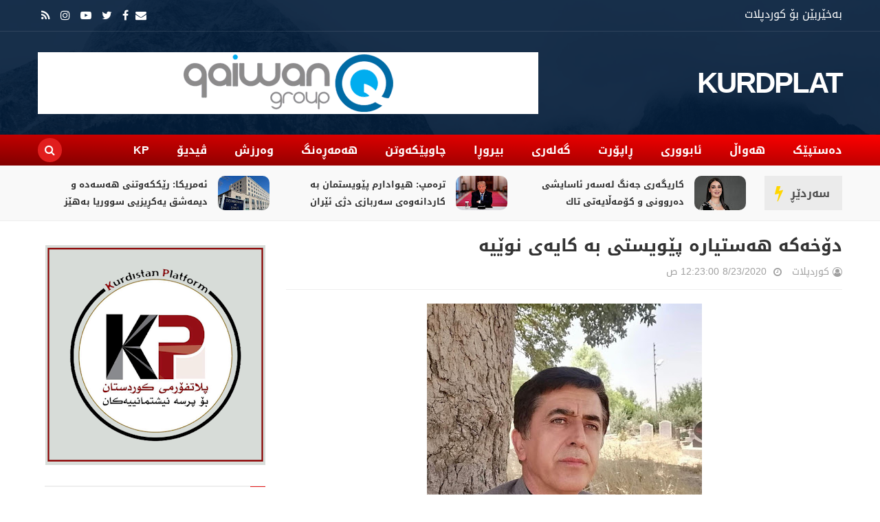

--- FILE ---
content_type: text/html; charset=UTF-8
request_url: https://www.kurdplat.net/2020/08/blog-post_609.html
body_size: 27981
content:
<!DOCTYPE html>
<html class='v2' dir='rtl' xmlns='http://www.w3.org/1999/xhtml' xmlns:b='http://www.google.com/2005/gml/b' xmlns:data='http://www.google.com/2005/gml/data' xmlns:expr='http://www.google.com/2005/gml/expr'>
<head>
<link href='https://www.blogger.com/static/v1/widgets/2370241452-css_bundle_v2_rtl.css' rel='stylesheet' type='text/css'/>
<meta content='G-Y_DUsFN81HqG6cb8bCUBbCiOznnUaEcJSuenenS3c' name='google-site-verification'/>
<meta content='8fd53190e4dc7925' name='yandex-verification'/>
<meta content='width=device-width,initial-scale=1.0,minimum-scale=1.0,maximum-scale=1.0' name='viewport'/>
<meta content='text/html; charset=UTF-8' http-equiv='Content-Type'/>
<meta content='blogger' name='generator'/>
<link href='https://www.kurdplat.net/favicon.ico' rel='icon' type='image/x-icon'/>
<link href='https://www.kurdplat.net/2020/08/blog-post_609.html' rel='canonical'/>
<link rel="alternate" type="application/atom+xml" title="KURDPLAT - Atom" href="https://www.kurdplat.net/feeds/posts/default" />
<link rel="alternate" type="application/rss+xml" title="KURDPLAT - RSS" href="https://www.kurdplat.net/feeds/posts/default?alt=rss" />
<link rel="service.post" type="application/atom+xml" title="KURDPLAT - Atom" href="https://www.blogger.com/feeds/8874160831768372105/posts/default" />

<link rel="alternate" type="application/atom+xml" title="KURDPLAT - Atom" href="https://www.kurdplat.net/feeds/1788071361134255353/comments/default" />
<!--Can't find substitution for tag [blog.ieCssRetrofitLinks]-->
<link href='https://blogger.googleusercontent.com/img/b/R29vZ2xl/AVvXsEiOA0-L0ntndGCvQ1lExO8ThybYSvMm18iT9ppAa0CcKTJ5eAe42DQ-rZO_sKZe3TexEFXaLuIXmhggFV3CMCjn73UmFf-HNsCrOHz6tT3FD8ZZCwgnunCxI8_WgyEB4ia7lCYoi5cj9ok/s400/7A6938DF-C53A-4C37-97B1-A7ED64978080.jpeg' rel='image_src'/>
<meta content='https://www.kurdplat.net/2020/08/blog-post_609.html' property='og:url'/>
<meta content='   دۆخەکە هەستیارە پێویستی بە کایەی نوێیە' property='og:title'/>
<meta content='کوردپلات میدیایی ئەهلی ئازادە لە پێناو سەرچاوەی هەواڵ و زانیاری دروستدا كاردەكات' property='og:description'/>
<meta content='https://blogger.googleusercontent.com/img/b/R29vZ2xl/AVvXsEiOA0-L0ntndGCvQ1lExO8ThybYSvMm18iT9ppAa0CcKTJ5eAe42DQ-rZO_sKZe3TexEFXaLuIXmhggFV3CMCjn73UmFf-HNsCrOHz6tT3FD8ZZCwgnunCxI8_WgyEB4ia7lCYoi5cj9ok/w1200-h630-p-k-no-nu/7A6938DF-C53A-4C37-97B1-A7ED64978080.jpeg' property='og:image'/>
<title>
   دۆخەکە هەستیارە پێویستی بە کایەی نوێیە | KURDPLAT
</title>
<!-- Blank description -->
<!-- Blank keywords -->
<meta content='true' name='MSSmartTagsPreventParsing'/>
<meta content='blogger' name='generator'/>
<meta content='en-us' http-equiv='content-language'/>
<meta content='کوردپلات | KURDPLAT' property='og:description'/>
<meta content='کوردپلات' property='og:site_name'/>
<meta content='https://www.kurdplat.net/' name='twitter:domain'/>
<meta content='' name='twitter:title'/>
<meta content='summary' name='twitter:card'/>
<meta content='' name='twitter:title'/>
<meta content='کوردپلات | KURDPLAT' name='twitter:description'/>
<meta content=' , میدیا , سۆشیاڵ , ئازادی  , میدیا , کوردستان , kurdmedia , covid19 , kurdistan , kurdplat , کوردپلات , کورد پلات , wikipedia,KURDPLAT media ,tv ,kurdistan24 ,rudaw ,nrt ,kurdiu ,' name='keywords'/>
<script src='https://code.jquery.com/jquery-2.1.4.min.js' type='text/javascript'></script>
<link href='https://fonts.googleapis.com/css?family=Tajawal:400,700&subset=arabic' rel='stylesheet' type='text/css'/>
<link href='https://maxcdn.bootstrapcdn.com/font-awesome/4.7.0/css/font-awesome.min.css' rel='stylesheet'/>
<link href="//fonts.googleapis.com/earlyaccess/droidarabickufi.css" rel="stylesheet" type="text/css">
<!-- UIkit CSS -->
<link href='https://cdnjs.cloudflare.com/ajax/libs/uikit/3.0.0-rc.5/css/uikit.min.css' rel='stylesheet'/>
<link href='https://www.kurdplat.net/favicon.ico' rel='shortcut icon' type='image/vnd.microsoft.icon'/>
<style id='page-skin-1' type='text/css'><!--
/=====================================*
Theme Name: KURD PLAT V2.0 Developed BY WebAce For iT
*======================================/
/*************** Variable Definitions **************/
<Variable name="all.colors" description="All Colors" type="color" default="#e51515"/>
<Variable name="all.menu.colors" description="All Menu Colors" type="color" default="#000"/>
<Variable name="title.font.1" description="Title Font 1" type="font" default="normal 700 30px 'Droid Arabic Kufi', sans-serif"/>
<Variable name="title.font.2" description="Title Font 2" type="font" default="normal 700 28px 'Droid Arabic Kufi', sans-serif"/>
<Variable name="title.font.3" description="Title Font 3" type="font" default="normal 700 26px 'Droid Arabic Kufi', sans-serif"/>
<Variable name="title.font.4" description="Title Font 4" type="font" default="normal 700 24px 'Droid Arabic Kufi', sans-serif"/>
<Variable name="title.font.5" description="Title Font 5" type="font" default="normal 700 22px 'Droid Arabic Kufi', sans-serif"/>
<Variable name="title.font.6" description="Title Font 6" type="font" default="normal 400 20px 'Droid Arabic Kufi', sans-serif"/>
<Variable name="title.font.7" description="Title Font 7" type="font" default="normal 400 18px 'Droid Arabic Kufi', sans-serif"/>
<Variable name="title.font.8" description="Title Font 8" type="font" default="normal 400 16px 'Droid Arabic Kufi', sans-serif"/>
<Variable name="title.font.9" description="Title Font 9" type="font" default="normal 400 14px 'Droid Arabic Kufi', sans-serif"/>
/*************** General **************/
* {outline: 0; word-wrap: break-word}
* {
-webkit-box-sizing: border-box;
-moz-box-sizing: border-box;
box-sizing: border-box;
}
*:before, *:after {
-webkit-box-sizing: border-box;
-moz-box-sizing: border-box;
box-sizing: border-box;
}
html {
-webkit-text-size-adjust: 100%;
-ms-text-size-adjust: 100%;
}
body {background: #fff; margin: 0; padding: 0; outline: 0; font-family: 'Droid Arabic Kufi', sans-serif; color: #333; font-size: 16px; line-height: normal; min-height: 100%; max-height: 100%; -webkit-backface-visibility: hidden;}
article, aside, details, figcaption, figure, footer, header, hgroup, menu, nav, section {display: block}
a, a:link, a:focus, a:visited, a:hover {color: #333; text-decoration: none; -webkit-backface-visibility: hidden; display: inherit; border-radius: 10px;}
h1, h2, h3, h4, h5, h6 {-webkit-backface-visibility: hidden; margin: 0}
h1 {font-size: 28px; line-height: 38px;}
h2 {font-size: 26px; line-height: 36px;}
h3 {font-size: 24px; line-height: 34px;}
h4 {font-size: 22px; line-height: 32px;}
h5 {font-size: 20px; line-height: 30px;}
h6 {font-size: 18px; line-height: 28px;}
img {max-width: 100%; height: auto;}
ul, ol {padding: 0; margin: 0;}
input, textarea {border: none; background: transparent}
.clear {clear: both;}
#header, #wrapper, #footer {width: 100%; clear: both}
.widget, .widget ul, .widget li, .section {padding: 0; margin: 0;}
.cf, .cf:after, .cf:before {content: ""; display: table;}
.cf:after {clear: both}
.container {max-width: 1170px; margin: 0 auto}
.grp-col {display: block}
.col {float: left; padding: 0 2%; vertical-align: top}
.col:nth-child(1n) {padding-left: 0}
.col:last-child {padding-right: 0}
.colx2 {float: right; width: 50%;}
.colx3 {float: right; width: 33.333%;}
.colx4 {}
/************** Icon ***************/
.breakingnews h2.title:after, .nav-header ul > li.parent > a:after, .nav-header ul > li > ul > li > a:after, .hot-trend h2.title:after,
.row-main h2.title:after, .sidebar h2:after, .gsc-search-button:before, .FollowByEmail .follow-by-email-inner:after,
#main-menu:before, .instafeed-ft h2:before, .entry-content ul li:before, .entry-content .tr_bq:before, .comments .comment-actions a:before, .comments .comment-actions .item-control a:before, .il-photo__likes, .il-photo__comments, .newsletter-ft h2.title:before,
.post-entry-8 .thumb-post, .thumb-post[style*="img.youtube.com"]:after, .thumb-post[style*="i.ytimg.com"]:after
{
display: inline-block;
font: normal normal normal 14px/1 FontAwesome;
font-size: inherit;
text-rendering: auto;
-webkit-font-smoothing: antialiased;
-moz-osx-font-smoothing: grayscale;
}
.fa-search:hover, .fa-times-circle:hover, input.gsc-search-button:hover, .close-sidebar:hover {cursor: pointer;}
/*************** Transition ***************/
.Label .label-size, .blog-pager .pager-list-post,
.comments .comments-content .loadmore a, .instafeed-ft .il-photo__meta
{
-webkit-transition: all 0.2s linear;
-moz-transition: all 0.2s linear;
-o-transition: all 0.2s linear;
-ms-transition: all 0.2s linear;
transition: all 0.2s linear;
}
.social-network ul li a, .search .close-search, .search .form-search, .search .form-search.show-search, .menu-sidebar .bg-opacity, .thumb-post:before, .bx-controls a, .about-ft .social-network ul li a, .displaypageNum a:hover, .showpage a:hover, .nav-header ul li a, .nav-header ul ul, .icon-parent, .Header h1.title, .Header .description, .search, #menu:before, .post-footer .label-post a, #LinkList3 ul li a
{
-webkit-transition: all 0.3s linear;
-moz-transition: all 0.3s linear;
-o-transition: all 0.3s linear;
-ms-transition: all 0.3s linear;
transition: all 0.3s linear;
}
/*************** Rotate 360 ***************/
{
-webkit-transform:rotate(360deg);
-moz-transform:rotate(360deg);
-o-transform:rotate(360deg);
}
/*************** Animation Border ***************/
@-webkit-keyframes pulse {
0% {
-webkit-box-shadow: 0 0 0 0 rgba(255,22,84,0.4);
}
70% {
-webkit-box-shadow: 0 0 0 10px rgba(255,22,84,0);
}
100% {
-webkit-box-shadow: 0 0 0 0 rgba(255,22,84,0);
}
}
@keyframes pulse {
0% {
-moz-box-shadow: 0 0 0 0 rgba(255,22,84,0.4);
box-shadow: 0 0 0 0 rgba(255,22,84,0.4);
}
70% {
-moz-box-shadow: 0 0 0 10px rgba(255,22,84,0);
box-shadow: 0 0 0 10px rgba(255,22,84,0);
}
100% {
-moz-box-shadow: 0 0 0 0 rgba(255,22,84,0);
box-shadow: 0 0 0 0 rgba(255,22,84,0);
}
}
/*************** Scroll Fixed ***************/
#loader {display: block; position: fixed; top: 0; left: 0; right: 0; bottom: 0; background-color: #fff; height: 100vh; width: 100%; z-index: 99999;}
#loader .fa {position: absolute; top: 45%;  left: 48%; transform: translate(-50%,-50%); display: table; font-size: 32px; color: #999}
/*************** Header ***************/
.fl-left {float: left}
.fl-right {float: right}
.no-title h2 {display: none}
#header {position: relative; background-attachment: fixed; background-position: center bottom; background-size: cover}
#header:before {content: ""; position: absolute; width: 100%; height: 100%; background: rgba(0, 27, 57, 0.90)}
.content-header {position: relative}
.top-header {padding: 10px 0; border-bottom: solid 1px rgba(255, 255, 255, 0.1)}
.text-header {color: #fff}
.text-header a {display: inline; color: #999; text-decoration: underline}
.social-network ul li a {color: #fff}
.social-network ul li a:hover {color: #999}
.social-network ul li {display: inline-block; margin: 0 5px}
.social-network ul li:first-child {margin-left: 0}
.social-network ul li a {line-height: 25px}
.mid-header {position: relative}
.logo {height: 150px; display: flex; align-items: center}
.Header h1.title {text-transform: uppercase; font-size: 42px; line-height: 42px; font-weight: 600; font-family: 'Droid Arabic Kufi', sans-serif; letter-spacing: -2px; position: relative; z-index: 20; margin-bottom: 0; color: #fff}
.Header h1.title a {color: #fff}
.Header h1.title::first-letter, .Header h1.title a::first-letter {color: #ffffff}
.Header .description {color: #fff; font-size: 16px; margin: 0}
.adv-hd {display: flex; height: 150px; align-items: center;}
#main-menu {margin-left: -20px}
.nav-search {position: relative; background: linear-gradient(2deg,#810000,#ff0000)}
.nav-header {margin-right: -20px}
.nav-header ul li {position: relative; display: inline-block}
.nav-header > ul > li > a {padding: 0 20px; text-transform: uppercase; font: normal 400 16px 'Droid Arabic Kufi', sans-serif; line-height: 45px; color: #fff ; font-weight: 600;}
.nav-header ul ul li a:hover {padding-right: 5px}
.nav-header ul li.uk-parent:hover > ul {visibility: visible; opacity: 1;}
.nav-header ul ul, .nav-header ul ul ul {position: absolute; right: 0; top: 100%; display: inherit; width: 250px; visibility: hidden; opacity: 0; z-index: 999; box-shadow: 0 1px 3px rgba(0, 0, 0, 0.1); background: #fff}
.nav-header ul ul li {width: 100%}
.nav-header ul ul li a {display: block;line-height: 42px; border-bottom: dashed 1px #e9e9e9; padding: 0; margin: 0 20px; text-transform: capitalize}
.nav-header ul ul li:last-child > a {border-bottom: none}
.nav-header ul ul ul {right: 100%; top: 0}
.nav-header ul li .icon-parent {position: absolute}
.nav-header ul li > .icon-parent {top: 18px; left: 0; color: #fff}
.nav-header > ul li > ul > li > .icon-parent {top: 16px; left: 20px; color: #000;
-webkit-transform:rotate(90deg);
-moz-transform:rotate(90deg);
-o-transform:rotate(90deg);
-ms-transform:rotate(90deg);
transform:rotate(90deg);
}
.search {display: flex; height: 45px; align-items: center; margin-right: 30px}
.search .open-search {color: #fff; border-radius: 100%; width: 35px; height: 35px; text-align: center; line-height: 35px; background: rgb(225, 30, 30)}
.close-search {font-size: 32px; position: absolute; top: 50px; left: 50px; transform: scale(0); color: #e51515; background: #fff; border-radius: 100%; width: 32px; height: 31px; display: flex; align-items: center; justify-content: center}
.search .form-search.show-search .close-search {transform: scale(1);}
.search .form-search.show-search {visibility: visible !important; opacity: 1; -webkit-transform: rotateX(0deg); transform: rotateX(0deg);}
.search .form-search {position: fixed; top: 0; left: 0; width: 100%; height: 100%; display: table; background: rgba(0, 0, 0, 0.95); visibility: hidden; opacity: 0; z-index: 9999;}
.search .form-search #search {display: table-cell; vertical-align: middle; text-align: center;}
.search h2.title {text-transform: capitalize}
#BlogSearch1_form {border-bottom: solid 1px #fff; max-width: 800px; margin: 0 auto}
#BlogSearch1_form .gsc-search-box {display: block; margin: 0}
#BlogSearch1_form .gsc-search-box .gsc-input {border: none; height: 52px; font-family:Droid Arabic Kufi; font-size: 32px; color: #fff; padding: 8px 0}
#BlogSearch1_form .gsc-search-box input.gsc-search-button {text-indent: -9999px; width: 32px; height: 32px; position: absolute; z-index: 9999; bottom: 18px; margin-right: -30px}
#BlogSearch1_form .gsc-search-box td.gsc-search-button:before {content:"\f002"; font-size: 32px; color: #fff}
.bot-header {position: relative; background: #f9f9f9; border-bottom: solid 1px #eee; padding: 15px 0}
.breakingnews {position: relative}
.breakingnews .widget {padding: 0 130px 0 0 !important}
.breakingnews h2.title {position: absolute!important; right: -10px; top: 0; font: normal 400 16px 'Droid Arabic Kufi', sans-serif !important; font-weight: 600 !important; height: 100%; border-top: none!important; z-index: 20; background: #ebebeb; padding: 0 18px 0 38px !important; display: flex; align-items: center}
.breakingnews h2.title:before {content: ""; background: transparent!important}
.breakingnews h2.title:after {content: "\f0e7"; color: #ffd600; font-size: 24px; position: absolute; left: 15px; top: 0; display: flex; align-items: center; height: 100%}
.breakingnews h2.title a {color:#4f4f4f}
.breakingnews .panel-post {height: 48px; overflow: hidden}
.breakingnews .panel-post .label-post {margin: 4px 0 0 10px}
.breakingnews .panel-post .title-post {display: inline; font:normal 550 13px 'Droid Arabic Kufi', sans-serif}
.breakingnews .panel-post .title-post a:hover {color: #000}
.breakingnews .post-entry ul li {padding: 0 10px}
/*************** Wrapper ***************/
.grid-posts .label-post em, .grid-posts .published, .grid-posts .comment-link,
.grid-posts .name-post, .grid-posts .name-post span, .date-post, .cmt-post, .cmt-post a, .fa-clock-o, .fa-comments-o
{
color: #a0a0a0; margin-left: 0
}
.mog-category ul li:hover .thumb-post:before, .grid-posts:hover .thumb-post:before, .related-posts ul li:hover .thumb-post:before
{
opacity: 1;
}
.mog-category h2.title, .sidebar h2, .blog-posts h2.title {font:normal 550 20px 'Droid Arabic Kufi', sans-serif; line-height: 32px; text-transform: uppercase; border-top: solid 2px #eee; padding: 15px 30px 5px 0; margin: 0 10px; position: relative}
.mog-category h2.title:before, .sidebar h2:before, .blog-posts h2.title:before {content: ""; position: absolute; right: 0; top: -1px; width: 22px; height: 1px; background: #e51515}
.mog-category .widget {padding: 15px 0}
.mog-category .widget:last-child {padding-bottom: 0}
.thumb-post {background-size: cover; background-repeat: no-repeat; background-position: center center; position: relative}
.thumb-post:before {content: ""; background: rgba(0, 0, 0, 0.2); z-index: 10; position: absolute; left: 0; top: 0; width: 100%; height: 100%; opacity: 0}
.thumb-post[style*="img.youtube.com"]:after, .thumb-post[style*="i.ytimg.com"]:after {content: "\f04b"; color: rgba(255, 255, 255, 0.9); border: solid 2px rgba(255, 255, 255, 0.9); width: 32px; height: 32px; border-radius: 100%; font-size: 20px; padding-left: 3px; position: absolute; top: 10px; left: 10px; display: flex; align-items: center; justify-content: center;
-webkit-transform: rotate(180deg);
-moz-transform: rotate(180deg);
-o-transform: rotate(180deg);
-ms-transform: rotate(180deg);
transform: rotate(180deg);
}
.panel-post .label-post {display: inline-block; background: #e51515; padding: 3px 6px 5px 8px; font-family: 'Droid Arabic Kufi', sans-serif; font-size: 12px; color: #fff; margin-bottom: 10px; text-transform: uppercase; letter-spacing: 1px}
.panel-post .title-post {font:normal 550 14px 'Droid Arabic Kufi', sans-serif}
.panel-post .grp-post {margin-top: 10px}
.panel-post .grp-post span {margin: 0 0 0 10px; font-size: 14px; text-transform: capitalize}
.panel-post .grp-post span a {text-transform: capitalize}
.panel-post .grp-post span em {font-style: normal; margin-right: 5px;}
.panel-post .grp-post span .avt-user-post {position: relative; top: 10px; margin-right: 8px}
.panel-post .grp-post span .avt-user-post img {width: 32px; height: 32px; border-radius: 50%}
.panel-post .grp-post .fa-user-circle-o, .panel-post .grp-post .fa-clock-o, .panel-post .grp-post .fa-comments-o {margin-left: 5px; font-size: 14px; position: relative; top: 1px}
.panel-post .sample-post {margin: 10px 0 0; line-height: 30px; font-size: 14px ; text-align: justify;}
.panel-post .share-post span {margin: 0 10px}
.breakingnews .thumb-post:after {width: 32px; height: 32px; font-size: 16px}
.top-wrp {padding-top: 10px}
.main-featured {width: 70%}
.hot-trend {width: 30%}
.hot-trend h2.title {padding-right: 35px; margin-bottom: 0}
.hot-trend h2.title:after {content: "\f0f3"; color: #e51515; font-size: 24px; position: absolute; right: 0; top: 19px; width: auto; height: auto}
.bot-wrp {width: 100%; padding: 20px 0 30px}
.main-content {width: 70%; padding-left: 10px}
.grp-row-main, .row-main {margin-bottom: 30px}
.row-main:last-child {margin-bottom: 0}
.row-main h2.title:after, .sidebar h2:after {content: "\f0da"; color: #fff; background: #e51515; width: 18px; height: 18px; padding-left: 2px; text-align: center; line-height: 18px; font-size: 16px; position: absolute; right: 0; top: 23px; border-radius: 100%; box-shadow: 0 0 0 rgba(255, 22, 84, 0.4); animation: pulse 2s infinite;
-webkit-transform: rotate(180deg);
-moz-transform: rotate(180deg);
-o-transform: rotate(180deg);
-ms-transform: rotate(180deg);
transform: rotate(180deg);
}
.fix-panel-post {position: absolute; width: 100%; padding: 10px; bottom: 0; left: 0; z-index: 20}
.fix-panel-post .ct-panel-post {padding: 15px 20px;
background: -moz-linear-gradient(top, rgba(0,0,0,0) 0%, rgba(0,0,0,0.5) 50%, rgba(0,0,0,1) 100%);
background: -webkit-linear-gradient(top, rgba(0,0,0,0) 0%,rgba(0,0,0,0.5) 50%,rgba(0,0,0,1) 100%);
background: linear-gradient(to bottom, rgba(0,0,0,0) 0%,rgba(0,0,0,0.5) 50%,rgba(0,0,0,1) 100%);
filter: progid:DXImageTransform.Microsoft.gradient( startColorstr='#00000000', endColorstr='#000000',GradientType=0 );
}
.fix-panel-post .title-post a {color: #fff}
.fix-panel-post .grp-post span {color: #a0a0a0}
.grp-post-entry {}
.post-entry {float: right; width: 100%}
.post-entry ul li {display: inline-block; vertical-align: top; list-style: none; padding: 10px; position: relative; overflow: hidden}
.post-entry .thumb-post {float: right; background-color: #f9f9f9}
.post-entry-1, .post-entry-2, .post-entry-6 {width: 50%}
.post-entry-1 .thumb-post, .post-entry-3 .thumb-post, .post-entry-9 .thumb-post {width: 100%; height: 250px; margin-bottom: 15px}
.post-entry-1 .title-post {font: normal 700 20px 'Droid Arabic Kufi', sans-serif; line-height: 28px}
.post-entry-2 .thumb-post, .post-entry-4 .thumb-post, .post-entry-10 .thumb-post {width: 150px; height: 100px; margin-left: 15px}
.post-entry-3, .post-entry-4 {width: 100%}
.post-entry-3 ul li, .post-entry-4 ul li, .post-entry-6 ul li {width: 50%}
.post-entry-3 .thumb-post {margin-bottom: 0}
.post-entry-3 .panel-post .title-post, .post-entry-5 .panel-post .title-post, .post-entry-9 .panel-post .title-post, .post-entry-12 .panel-post .title-post {font: normal 400 20px 'Droid Arabic Kufi', sans-serif; line-height: 26px}
.post-entry-5, .post-entry-7, .post-entry-8, .post-entry-9, .post-entry-11, .post-entry-12 {float: none}
.post-entry-5 .thumb-post, .post-entry-12 .thumb-post {width: 100%; height: 300px}
.post-entry-6 .thumb-post {width: 100%; height: 120px; margin-bottom: 10px}
.post-entry-7 ul li, .post-entry-12 ul li {width: 33.333%}
.post-entry-7 .thumb-post {width: 100%; height: 150px; margin-bottom: 10px}
.post-entry-8 .thumb-post {width: 100%; height: 420px}
.post-entry-8 .thumb-post[style*="img.youtube.com"], .post-entry-11 .thumb-post[style*="img.youtube.com"], .post-entry-13 .thumb-post[style*="img.youtube.com"] {display: flex;
align-items: center; justify-content: center; position: inherit}
.post-entry-8 .thumb-post[style*="img.youtube.com"]:after, .post-entry-11 .thumb-post[style*="img.youtube.com"]:after, .post-entry-13 .thumb-post[style*="img.youtube.com"]:after {position: inherit; top: 0; left: 0}
.post-entry-8 .thumb-post:after, .post-entry-11 .thumb-post:after {width: 62px; height: 62px; font-size: 42px; line-height: 60px;}
.post-entry-9 .thumb-post {margin-bottom: 0}
.post-entry-9 ul li, .post-entry-10 ul li, .post-entry-11 ul li,.post-entry-2 ul li {width: 100%}
.post-entry-11 .thumb-post {width: 100%; height: 470px}
.post-entry-11 .title-post, .post-entry-8 .title-post {font: normal 700 26px 'Droid Arabic Kufi', sans-serif; line-height: 32px}
.post-entry-11 ul li {padding-top: 0}
.post-entry-13 .thumb-post {width: 75px; height: 50px; margin-left: 15px}
.cate-videos {background: #000; padding: 0 10px 10px}
.cate-videos .widget {padding: 0}
.cate-videos h2.title {border-top: none;}
.cate-videos h2.title:before {top: 0; height: 3px; width: 108px}
.cate-videos h2.title a {color: #fff}
.grid-posts {display: inline-block; width: 100%; padding: 10px}
.grid-posts .item-control {position: absolute; top: 20px; right: 20px; z-index: 20}
.grid-posts .thumb-post {float: right; width: 40%; height: 200px; margin-left: 20px}
.grid-posts .label-post a {display: none; color: #fff}
.grid-posts .label-post a:nth-child(1) {display: inline-block}
.grid-posts .panel-post .title-post {font: normal 550 18px 'Droid Arabic Kufi', sans-serif; line-height: 30px}
.grid-posts .grp-post .published {text-decoration: none; text-transform: capitalize}
.grid-posts .sample-post {display: block; margin: 10px 0 0; line-height: 23px}
.blog-pager {display: inline-block; width: 100%; margin: 0 !important}
.blog-pager a {display: inline-block; font-size: 14px}
.blog-pager .pager-list-post {border: solid 1px #eee; font-size: 14px; border-radius: 24px; margin: 5px 0; padding: 0 20px; line-height: 32px ; display: none;}
.blog-pager .pager-list-post:hover {border: solid 1px #e51515; background: #e51515; color: #fff}
.blog-pager .newer-link {float: left}
.blog-pager .newer-link i {margin-right: 10px}
.blog-pager .older-link {float: right}
.blog-pager .older-link i {margin-left: 10px}
.sidebar-content {width: 30%; padding-right: 10px}
.sidebar .widget {padding: 15px 0}
.sidebar .widget-content {padding: 0 10px}
#LinkList3 ul {padding-top: 5px; margin: 0 -5px}
#LinkList3 ul li {float: left; width: 50%; margin: 0; padding: 5px}
#LinkList3 ul li a {color: #fff}
#LinkList3 ul li .fa {height: 35px; width: 100%; padding: 0 15px; line-height: 37px}
#LinkList3 ul li .fa:before {float: right}
#LinkList3 ul li .fa-facebook:after, #LinkList3 ul li .fa-twitter:after,  #LinkList3 ul li .fa-google-plus:after, #LinkList3 ul li .fa-linkedin:after,
#LinkList3 ul li .fa-youtube-play:after, #LinkList3 ul li .fa-instagram:after, #LinkList3 ul li .fa-pinterest:after, #LinkList3 ul li .fa-rss:after
{
margin-right: 10px; padding-right: 10px; border-right: solid 1px rgba(255,255,255,0.5); font: normal 400 14px 'Droid Arabic Kufi', sans-serif
}
#LinkList3 ul li .fa-facebook, .sb-facebook {background: #3b5998}
#LinkList3 ul li .fa-facebook:after {content: "Facebook"}
#LinkList3 ul li .fa-twitter, .sb-twitter {background: #1da1f2}
#LinkList3 ul li .fa-twitter:after {content: "Twitter"}
#LinkList3 ul li .fa-google-plus, .sb-googleplus {background: #dd4b39}
#LinkList3 ul li .fa-google-plus:after {content: "Google Plus"}
#LinkList3 ul li .fa-linkedin, .sb-linkedin {background: #017ab5}
#LinkList3 ul li .fa-linkedin:after {content: "Linkedin"}
#LinkList3 ul li .fa-youtube-play {background: #cd201f}
#LinkList3 ul li .fa-youtube-play:after {content: "Youtube"}
#LinkList3 ul li .fa-instagram {
background: #f09433;
background: -moz-linear-gradient(45deg, #f09433 0%, #e6683c 25%, #dc2743 50%, #cc2366 75%, #bc1888 100%);
background: -webkit-linear-gradient(45deg, #f09433 0%, #e6683c 25%, #dc2743 50%, #cc2366 75%, #bc1888 100%);
background: linear-gradient(45deg, #f09433 0%, #e6683c 25%, #dc2743 50%, #cc2366 75%, #bc1888 100%);
filter: progid: DXImageTransform.Microsoft.gradient( startColorstr='#f09433', endColorstr='#bc1888', GradientType=1);
}
#LinkList3 ul li .fa-instagram:after {content: "Instagram"}
#LinkList3 ul li .fa-pinterest, .sb-pinterest {background: #bd081c}
#LinkList3 ul li .fa-pinterest:after {content: "Pinterest"}
#LinkList3 ul li .fa-rss {background: #f78323}
#LinkList3 ul li .fa-rss:after {content: "Rss"}
.FollowByEmail .widget-content {padding-top: 10px}
.FollowByEmail .follow-by-email-inner {background: #f9f9f9; border: solid 1px #eee; padding: 10px 20px}
.FollowByEmail .follow-by-email-inner:before {content: "أدخل عنوان بريدك الإلكتروني للاشتراك في هذه المدونة وتلقي إشعارات بالمشاركات الجديدة عبر البريد الإلكتروني";
font-size: 14px; line-height: 22px; margin: 14px 0; color: #999; display: block; text-transform: capitalize;
}
.FollowByEmail .follow-by-email-inner:after {content: "\f0e0"; position: absolute; top: 10px; right: 10px; color: rgba(0, 0, 0, 0.05); font-size: 76px;
transform: rotate(45deg);
-webkit-transform: rotate(45deg);
-moz-transform: rotate(45deg);
-o-transform: rotate(45deg);
}
.FollowByEmail .follow-by-email-inner td {display: block; width: 100%; margin-bottom: 10px}
.FollowByEmail .follow-by-email-inner .follow-by-email-address {display: block; height: 40px; width: 100% !important; font-size: 14px; font-style: italic; padding: 0 20px; border: 0 !important; background-color: #fff !important}
.FollowByEmail .follow-by-email-inner .follow-by-email-submit {width: 100% !important; margin-left: 0; border-radius: 0 !important; height: 40px !important; background-color: #e51515; color: #fff !important; font: normal 400 16px 'Droid Arabic Kufi', sans-serif}
.PopularPosts ul li {list-style: none}
.PopularPosts ul li:nth-child(1) .item-thumbnail:before, .PopularPosts ul li:nth-child(2) .item-thumbnail:before, .PopularPosts ul li:nth-child(3) .item-thumbnail:before, .PopularPosts ul li:nth-child(4) .item-thumbnail:before, .PopularPosts ul li:nth-child(5) .item-thumbnail:before
{
position: absolute; right: 0; bottom: 0; background: #e51515; z-index: 20; width: 25px; height: 25px; display: flex; align-items: center; justify-content: center; color: #fff; font-family: 'Droid Arabic Kufi', sans-serif;
}
.PopularPosts ul li:nth-child(1) .item-thumbnail:before {content: "1"}
.PopularPosts ul li:nth-child(2) .item-thumbnail:before {content: "2"}
.PopularPosts ul li:nth-child(3) .item-thumbnail:before {content: "3"}
.PopularPosts ul li:nth-child(4) .item-thumbnail:before {content: "4"}
.PopularPosts ul li:nth-child(5) .item-thumbnail:before {content: "5"}
.PopularPosts ul li:last-child {margin-bottom: 0}
.PopularPosts .item-thumbnail {float: right; margin: 0 0 0 15px; position: relative}
.PopularPosts .item-thumbnail img {display: inherit; width: 150px; height: 100px; padding-right: 0}
.PopularPosts .item-title {padding: 0; font: normal 400 16px 'Droid Arabic Kufi', sans-serif; line-height: 24px}
.contact-form-widget {padding: 10px}
.contact-form-widget form {background: #f9f9f9; padding: 10px 20px 5px; border: solid 1px #eee; color: #888}
.contact-form-widget, .contact-form-name, .contact-form-email, .contact-form-email-message {max-width: 100%}
.contact-form-name, .contact-form-email, .contact-form-email-message {padding: 0 20px; border: none}
.contact-form-name, .contact-form-email {height: 40px}
.contact-form-email-message {padding: 10px}
.contact-form-button-submit, .contact-form-button-submit:hover {background: #e51515; color: #fff; border: none; border-radius: 0; width: 100%; height: 40px; font: normal 400 16px 'Droid Arabic Kufi', sans-serif}
.mog-adv {text-align: center}
/*************** Footer ***************/
#footer {position: relative; background-attachment: fixed; background-position: center bottom; background-size: cover; background-color: #000}
#footer:before {content: ""; position: absolute; width: 100%; height: 100%; background: rgba(0, 27, 57, 0.90);}
.ct-ft {padding: 50px 0 0}
.ct-ft .colx3 {width: 33.333%}
.ct-ft h2 {padding-bottom: 10px; margin-bottom: 30px; font: normal 700 22px 'Droid Arabic Kufi', sans-serif; color: #fff; text-transform: uppercase;}
.ct-ft h2:after {content: ""; background: #e51515; width: 50px; height: 1px; position: absolute; right: 0; bottom: 0}
.about-ft {padding-left: 20px}
.about-ft .widget {margin-bottom: 30px}
.about-ft .widget:last-child {margin-bottom: 0}
.about-ft .Header h1.title, .about-ft .Header h1.title a {color: #fff; font-size: 42px; line-height: 42px; letter-spacing: -2px}
.about-ft .Text strong, .about-ft .Text span {background: transparent !important; color: #999; line-height: 22px}
.about-ft .social-network ul li a, .about-ft .Text {color: #e7e7e7}
.about-ft .social-network ul li a:hover {color: #fff}
.instafeed-ft {padding: 0 20px}
.instafeed li {float: left; width: 33.333%; list-style: none; position: relative; overflow: hidden}
.instafeed li .thumb-post {height: 95px}
.instafeed li .thumb-post img {display: inherit; width: 100%}
.instafeed li:hover .thumb-post:before {opacity: 1}
.instafeed li:hover .il-photo__meta {bottom: 10%}
.instafeed .il-photo__meta {position: absolute; bottom: -20%; width: 100%; text-align: center; z-index: 20}
.instafeed .il-photo__meta div {display: inline-block; margin: 0 10px; color: #fff; font-size: 15px}
.instafeed .il-photo__likes:before {content: "\f08a"; margin-right: 5px}
.instafeed .il-photo__comments:before {content: "\f0e5"; margin-right: 5px}
.tag-ft {padding-right: 20px}
.tag-ft .widget-content {max-height: 195px; overflow-y: auto}
.Label .label-size {padding: 5px 10px 4px;  float: right; background: rgba(255, 255, 255, 0.95); font-size: 13px; text-transform: capitalize; margin: 0 0 10px 10px; border-radius: 3px; opacity: 1}
.Label .label-size a {display: inline-block}
.Label .label-size:hover, .Label .label-size:hover a {background: #e51515; color: #fff}
.scrollup {position: fixed; bottom: -27px; right: -7px; display: none;}
.scrollup:hover {cursor: pointer;}
.scrollup .arrow-top {display: inherit; width: 0; height: 0; border-top: 42px solid transparent; border-bottom: 42px solid transparent; border-left: 42px solid #000; opacity: 0.6;
-ms-transform: rotate(45deg);
-webkit-transform: rotate(45deg);
transform: rotate(45deg);
}
.scrollup em {position: absolute; color: #fff; top: 30px; left: 3px; font-style: normal; text-transform: uppercase; font-size: 10px;
-ms-transform: rotate(-45deg);
-webkit-transform: rotate(-45deg);
transform: rotate(-45deg);
}
.copyright-ft {margin-top: 30px; padding: 20px 0; border-top: solid 1px rgba(255, 255, 255, 0.3); color:#e7e7e7; font-size: 14px; line-height: 22px; font-family: 'Droid Arabic Kufi', sans-serif;}
.copyright-ft a {display: inline-block; color: #e9e9e9;}
/*************** Item ***************/
.timestamp-link {margin-left: -3px}
.entry-content {line-height: 28px}
.entry-content .tr-caption-container img, .entry-content .separator a img, .entry-content a img, .entry-content .separator iframe, .entry-content iframe {max-width: 100%}
.entry-content .separator a, .entry-content a {margin: 0 !important; display: inline; color: #e51515}
.entry-content h1, .entry-content h2, .entry-content h3, .entry-content h4, .entry-content h5, .entry-content h6 {text-transform: uppercase; font: normal 700 24px 'Droid Arabic Kufi', sans-serif}
.entry-content .tr_bq {font: normal 400 20px 'Droid Arabic Kufi', sans-serif; padding: 30px; text-align: center; position: relative; color: #999; background: #f9f9f9}
.entry-content .tr_bq:before {content: "\f10d"; font-size: 28px; color: #999; position: absolute; left: 10px; top: 10px}
.entry-content .tr-caption {background: #f9f9f9; border: dashed 1px #eee; position: relative; top: -7px; font-size: 15px; color: #999; line-height: 25px; font-style: italic; padding: 5px 20px;}
.entry-content ul li {list-style: none; margin: 5px 0 !important; color: #999}
.entry-content ul li:before {content: "\f0da"; color: #999; font-size: 16px; margin-left: 15px; position: relative; top: 0;
-webkit-transform: rotate(180deg);
-moz-transform: rotate(180deg);
-o-transform: rotate(180deg);
-ms-transform: rotate(180deg);
transform: rotate(180deg);
}
.post-footer {margin-top: 50px}
.post-footer .post-footer-line {float: left; width: 100%; border-bottom: solid 1px #eee}
.post-footer .post-footer-line-1 {padding-bottom: 20px}
.post-footer .colx2 .label-post {position: relative; top: 12px}
.post-footer .label-post em, .post-footer .share-post em {font: normal 400 16px 'Droid Arabic Kufi', sans-serif; color: #000; text-transform: uppercase; vertical-align: bottom ;     float: right;}
.post-footer .label-post a {display: inline-block; color: #a0a0a0; margin-left: 5px}
.post-footer .label-post a:hover {color: #e51515}
.post-footer .share-post {display: block; text-align: right; line-height: normal}
.post-footer .share-post span {float: left; padding-left: 5px}
.post-footer .share-post span a {font-size: 14px; width: 28px; line-height: 30px; text-align: center; color: #fff; padding-top: 3px}
.post-footer .author-profile {background: #f9f9f9; margin: 0; padding: 30px 150px 30px 30px; position: relative; border-left: solid 1px #eee; border-right: solid 1px #eee}
.post-footer .author-profile img {position: absolute; right: 20px; width: 110px; height: 110px; border-radius: 50%}
.post-footer .author-profile .g-profile span {font: normal 700 22px 'Droid Arabic Kufi', sans-serif; text-transform: capitalize; margin-bottom: 12px}
.post-footer .author-profile span {display: inherit; line-height: 22px}
.post-footer .ct-author-bio ul {margin-top: 15px; padding-top: 15px; border-top: solid 1px #e9e9e9}
.post-footer .ct-author-bio ul li {display: inline-block; margin-left: 10px}
.post-footer .ct-author-bio ul li a {font-size: 14px}
.post-footer .ct-author-bio ul li a:hover {color: #e51515}
.related-main h2.title, .comments h2.title {border-top: none; margin: 0}
.related-main h2.title:before, .comments h2.title:before {background: transparent}
.related-main {padding: 15px 0 20px}
.related-posts {display: inline-block; width: 100%;}
.related-posts ul li {float: left; list-style: none; width: 33.333%; padding: 10px 10px 0}
.related-posts .thumb-post {width: 100%; height: 170px; margin-bottom: 15px}
.related-posts .panel-post {margin-bottom: 0 !important; padding-bottom: 0 !important; border-bottom: none !important}
.related-posts .panel-post .grp-post .name-post, .related-posts .panel-post .grp-post .cmt-post, .related-posts .panel-post .sample-post, .related-posts .panel-post .share-post {display: none}
.related-posts .panel-post .title-post {font: normal 400 18px 'Droid Arabic Kufi', sans-serif !important; line-height: 22px !important;}
.related-posts .panel-post .grp-post span, .related-posts .panel-post .grp-post span a {color: #999}
.comments {margin-top: 20px}
.comments .comment-block {margin-left: 0; padding: 0 130px 40px 0; border-bottom: solid 1px #eee;}
.comments .avatar-image-container {max-height: 110px; width: 110px}
.comments .avatar-image-container img {width: 110px; height: 110px; max-width: 110px;}
.comments .comments-content .comment-replies {margin-top: 10px}
.comments .comments-content .user a {text-transform: capitalize; font: normal 400 18px 'Droid Arabic Kufi', sans-serif}
.comments .comments-content .datetime {display: block; margin: 5px 0 20px;}
.comments .comments-content .datetime a {color: #999; font-size: 13px; text-transform: capitalize;}
.comments .comments-content .comment-content {margin-bottom: 20px;}
.comments .comment-actions {position: absolute; top: 110px; right: 0}
.comments .comment-actions a {display: inline-block; font-size: 10px; margin-left: 10px; padding: 0; text-transform: uppercase;}
.comments .comment-actions a:before {content: "\f112"; margin-left: 5px}
.comments .comment-actions .item-control a {color: #000}
.comments .comment-actions .item-control a:before {content: "\f1f8"}
.comments .item-control {position: relative; top: 0; right: 0;}
.comments .thread-count a {font-size: 15px; position: relative; top: -3px;}
.comment-form h4#comment-post-message {display: none}
.comments iframe {height: 210px}
.comments .comments-content .loadmore.loaded {opacity: 1; overflow: visible; text-align: center; display: inline-block; width: 100%}
.comments .comments-content .loadmore a {display: inline-block; padding: 8px 15px 6px; border: solid 1px #eee; font-size: 12px; border-radius: 24px; text-transform: uppercase;}
.comments .comments-content .loadmore a:hover {background: #e51515; border: solid 1px #e51515; color: #fff}
.comments .continue a {font: normal 700 22px 'Droid Arabic Kufi', sans-serif}
.status-msg-wrap {display: inline-block; width: 99%; margin: 0 0 10px 10px; padding: 10px 20px; background: #f9f9f9; border: solid 1px #eee}
.status-msg-wrap .status-msg-body {text-align: right; font-size: 15px; position: inherit; padding: 0}
.status-msg-wrap .status-msg-body a {display: inline-block; font-size: 12px; color: #fff; background: #111; padding: 2px 10px 5px; border-radius: 3px;}
.status-msg-wrap .status-msg-body b {font: normal 400 16px 'Droid Arabic Kufi', sans-serif}
.status-msg-wrap .status-msg-border {display: none}
/*************** 404 ***************/
.mog-404 {text-align: center; margin: 50px auto; max-width: 800px}
.mog-text-error {position: relative}
.mog-text-error span {position: absolute; width: 100%; left: 0; top: 0; text-transform: uppercase; color: #999; font-size: 22px;}
.mog-text-404 {font-family: 'Droid Arabic Kufi', sans-serif; font-weight: 600; font-size: 92px; color: #e51515; text-transform: uppercase}
.mog-text-if-404 {}
.mog-text-if-404 span {font: normal 700 26px 'Droid Arabic Kufi', sans-serif; text-transform: uppercase; line-height: 32px}
.mog-text-if-404 p {margin: 10px 0 0; color: #999;}
.mog-text-if-404 p a {display: inline-block; color: #e51515}
.mog-search-404 {margin-top: 30px}
.mog-form-search-404 {margin-bottom: 10px; position: relative; padding-right: 80px}
.mog-input-text-404 {border: solid 1px #eee; padding: 0 15px; height: 38px; width: 100% ; font-family: Droid Arabic Kufi;}
.mog-btn-search-404 {position: absolute; right: 0; top: 0; height: 38px; background: #e51515; color: #fff; padding: 0 15px; border: none; font-size: 12px; text-transform: uppercase; font-family: Droid Arabic Kufi;}
/*************** Paging ***************/
#blog-pager{padding: 10px 0 0}
.blog-pager {background: none;}
.displaypageNum a, .showpage a, .pagecurrent {padding: 10px 15px; margin: 5px; color: #000; border: solid 1px #eee}
.displaypageNum a:hover, .showpage a:hover, .pagecurrent{background: #e51515; text-decoration:none; color: #fff; border: solid 1px #e51515}
.showpageOf{display:none!important}
#blog-pager .pages{border:none;}
/*************** Responsive ***************/
@media (min-width: 320px) and (max-width: 600px)
{
.top-header .fl-left, .top-header .fl-right {width: 100%; text-align: center}
.top-header .text-header {margin-bottom: 10px}
.nav-header ul {padding: 5px 0}
.nav-header ul > li {width: 100%}
.nav-header ul > li > ul {position: relative; width: 100%; visibility: inherit; display: none}
.nav-header ul > li.uk-parent:hover > ul {display: block}
.nav-header ul > li > ul > li > ul {position: relative; right: 0; box-shadow: none; width: 100%; padding: 0 20px}
.nav-header ul > li > ul > li > ul > li {background: transparent;}
.nav-header ul li > .icon-parent {left: 20px}
.breakingnews .widget {padding: 0 2px 0 0 !important}
.breakingnews h2.title {width: 32px; padding: 0 !important; right: -30px; overflow: hidden}
.breakingnews h2.title:before {display: none}
.breakingnews h2.title:after {background: #f9f9f9; left: 0; top: 0; padding: 0 10px}
.post-entry-4 .thumb-post {width: 100%; margin: 0 0 10px}
.post-entry-7 .thumb-post {width: 150px; height: 100px; margin-left: 15px}
.post-entry-11 ul li, .post-entry-1, .post-entry-2, .post-entry-3 ul li, .post-entry-6, .post-entry-7 ul li {width: 100%}
.post-entry-8 .thumb-post {height: 250px}
.post-entry-11 .thumb-post {height: 350px}
.post-entry-12 ul li, .post-entry-6 ul li {width: 50%}
.post-entry-12 ul li:nth-child(3) {width: 100%}
.mog-category ul li {float: none; display: inline-block; vertical-align: top}
.grid-posts .thumb-post {width: 100%; margin-bottom: 15px; height: 250px}
.related-posts ul li {width: 100%}
.related-posts .thumb-post {height: 250px}
.copyright-ft{margin: 20px 0 0}
.post-footer .author-profile {padding: 30px; text-align: center}
.post-footer .author-profile img {position: inherit; float: none; left: 0; display: inline-block; margin-bottom: 20px}
.post-footer .ct-author-bio {display: inline-block; width: 100%}
}
@media (min-width: 601px) and (max-width: 768px)
{
.post-entry-9 .thumb-post {height: 470px}
.post-entry-10 ul li {width: 50%}
.PopularPosts ul li {float: left; width: 50%}
.instafeed li .thumb-post {height: 180px}
}
@media (min-width: 769px) and (max-width: 1024px)
{
.main-featured {width: 65%}
.hot-trend {width: 35%}
}
@media (min-width: 992px) and (max-width: 1169px)
{
}
@media (min-width: 1170px)
{
}
/*************** Responsive All ***************/
@media (min-width: 320px) and (max-width: 768px)
{
.Header h1.title {font-size: 36px; line-height: 36px}
#main-menu {margin-left: 0}
.logo .descriptionwrapper {display: none}
.main-featured, .hot-trend, .colx3, .colx2, .main-content, .sidebar-content, .post .tr-caption-container, .newsletter-ft h2.title, .newsletter-ft .follow-by-email-inner {width: 100% !important}
.sidebar-content, .tag-ft {padding-right: 0}
.main-content {padding-left: 0}
.bot-wrp {padding-bottom: 30px}
.colx3 {padding: 0;}
.colx3, .row-main {margin-bottom: 20px}
.colx3:last-child, .related-posts ul li:last-child, .grid-posts .grp-post .colx3:nth-child(2) {margin-bottom: 0}
.instafeed-ft {padding: 0}
.close-search {top: 20px; left: 20px}
#BlogSearch1_form .gsc-search-box .gsc-input {font-size: 22px ; font-family: Droid Arabic Kufi;}
.ct-ft {padding: 50px 0 20px}
.newsletter-ft .follow-by-email-inner {left: -7px; margin-top: 10px}
#blog-pager {padding: 30px 0}
.about-ft {padding-left: 20px}
}
@media (min-width: 769px) and (max-width: 991px)
{
}
@media (min-width: 480px) and (max-width: 991px)
{
}
@media (min-width: 320px) and (max-width: 991px)
{
.mid-header .fl-left, .mid-header .fl-right {width: 100%}
.logo {display: flex; align-items: center; justify-content: center; width: 100%; height: 80px;}
.adv-hd {height: auto; padding-bottom: 20px}
#main-menu:before {content: "\f0c9"; font-size: 28px; color: #fff; display: flex; height: 45px; align-items: center;}
#main-menu .nav-header {position: absolute; width: 100%; left: 0; top: 120px; z-index: 30; background: #e51515; visibility: hidden; opacity: 0}
#main-menu:hover .nav-header {opacity: 1; top: 100%; visibility: visible}
#main-menu .nav-header ul > li > a, .scroll-to-fixed-fixed #main-menu .nav-header ul > li > a {line-height: 42px}
#main-menu .nav-header ul li > .icon-parent {top: 15px}
.search .form-search, .container {padding: 0 20px}
.grid-posts {width: 100%}
.status-msg-wrap .status-msg-body {text-align: center}
.status-msg-wrap .status-msg-body a {width: 100%; text-align: center; margin-top: 5px}
.post-footer .colx2, .post-footer .share-post {width: 100%; text-align: center}
.colx2 {margin-bottom: 20px}
.nav-header > ul > li:hover > a {color: #fff !important}
}
#comments {display: none!important}
span.widget-item-control{
display:none;
}

--></style>
<style id='template-skin-1' type='text/css'><!--
body#layout:before {content: "MOGMAGAZINE THEME"; position: absolute; top: 35px; font-size: 24px; font-family: 'Open Sans', sans-serif; font-weight: 600; color: #999}
body#layout #header:before {content: "Header"}
body#layout #wrapper:before {content: "Wrapper"}
body#layout #footer:before {content: "Footer"}
body#layout div.section, body#layout .widget-content {padding: 10px}
body#layout div.layout-widget-description, body#layout .menu-sidebar {display: none}
body#layout .section h4 {margin: 0; text-transform: capitalize}
body#layout #header:before, body#layout #wrapper:before, body#layout #footer:before
{
color: #fff; font-family: 'Open Sans',sans-serif; font-weight: 600; font-size: 22px; display: inline-block; width: 100%; text-align: left; padding: 10px 20px;
}
body#layout .top-header, body#layout .mid-header, body#layout .bot-header, body#layout .nav-search, body#layout .top-wrp,
body#layout .main-content, body#layout .ct-ft
{
padding: 10px 20px 0
}
body#layout #header, body#layout #wrapper, body#layout #footer
{
padding: 10px 0
}
body#layout .no-margin, body#layout .copyright-ft {margin: 0}
body#layout .no-padding {padding: 0}
body#layout #header {background-color: #0e8ae2; background-image: none !important}
body#layout .top-header .fl-left, body#layout .top-header .fl-right, body#layout .mid-header .fl-left, body#layout .mid-header .fl-right,
body#layout .top-wrp .fl-left, body#layout .top-wrp .fl-right, body#layout #main-menu, body#layout .search
{
float: left; width: 50%
}
body#layout #wrapper {background: #e02a2a}
body#layout .bot-wrp, body#layout .main-content {display: block}
body#layout .grp-row-main {width: 100%}
body#layout .row-main-ct {float: left; width: 70%}
body#layout .Blog .widget-content {height: 23em}
body#layout #wrp-sidebar {float: right; width: 30%}
body#layout #footer {background-color: #e4de14; background-image: none !important}
body#layout .instafeed-ft, body#layout .tag-ft {height: 180px}
--></style>
<style>
        .grid-posts {padding: 0}
        .grid-posts .panel-post {margin-bottom: 20px; padding-bottom: 15px; border-bottom: solid 1px #eee}
        .grid-posts .panel-post .grp-post span {display: inline-block; margin: 0 0 0 5px}
        .grid-posts .panel-post .title-post {font-size: 25px; line-height: 32px}
      </style>
<link href='https://www.blogger.com/dyn-css/authorization.css?targetBlogID=8874160831768372105&amp;zx=c8c35464-f155-419d-acd8-4725864a07e7' media='none' onload='if(media!=&#39;all&#39;)media=&#39;all&#39;' rel='stylesheet'/><noscript><link href='https://www.blogger.com/dyn-css/authorization.css?targetBlogID=8874160831768372105&amp;zx=c8c35464-f155-419d-acd8-4725864a07e7' rel='stylesheet'/></noscript>
<meta name='google-adsense-platform-account' content='ca-host-pub-1556223355139109'/>
<meta name='google-adsense-platform-domain' content='blogspot.com'/>

</head>
<body>
<div id='loader'><i class='fa fa-circle-o-notch fa-spin'></i></div>
<!-- Header -->
<header class='no-padding' id='header' style='background-image: url(https://blogger.googleusercontent.com/img/b/R29vZ2xl/AVvXsEjP4gOmEEJwUH39Cuw9m8WB5MT4Iqqazjrk_W-fbSDHbF4pvVLvQxSP1Krj2x_Wsjpikb4hGjrPUxfWRYfEeuEPGII0hI0Eak8fsVMJ2JNSPGlWv1uJglHsIy7z7Fwhngcgr-emK_FYp9U/s1600/bg-magazine.jpg)'>
<div class='content-header'>
<section class='top-header'>
<div class='container'>
<div class='fl-right no-title'>
<div class='text-header section' id='text-header'><div class='widget HTML' data-version='1' id='HTML1'>
<div class='widget-content'>
بەخێربێن بۆ کوردپلات
</div>
<div class='clear'></div>
</div></div>
</div>
<div class='fl-left no-title'>
<div class='social-network section' id='Social Network'><div class='widget LinkList' data-version='1' id='LinkList1'>
<div class='widget-content'>
<ul>
<li><a href='https://www.kurdplat.net/p/peywendi.html'><i class="fa fa-envelope" aria-hidden="true"></i></a></li>
<li><a href='https://www.facebook.com/KURDPLAT.NET/'>facebook</a></li>
<li><a href='http://'>twitter</a></li>
<li><a href='http://'>youtube</a></li>
<li><a href='http://'>instagram</a></li>
<li><a href='http://feeds.feedburner.com/KurdPlat'>rss</a></li>
</ul>
<div class='clear'></div>
</div>
</div></div>
</div>
</div>
</section>
<section class='mid-header'>
<div class='container'>
<div class='fl-right'>
<div class='logo section' id='Logo'><div class='widget Header' data-version='1' id='Header1'>
<div id='header-inner'>
<div class='titlewrapper'>
<h1 class='title'>
<a href='https://www.kurdplat.net/'>
KURDPLAT
</a>
</h1>
</div>
<div class='descriptionwrapper'>
<p class='description'><span>
</span></p>
</div>
</div>
</div></div>
</div>
<div class='fl-left no-title'>
<div class='adv-hd section' id='Adv'><div class='widget HTML' data-version='1' id='HTML14'>
<div class='widget-content'>
adv/https://www.facebook.com/QaiwanGroup|https://i.postimg.cc/Nfy5msCp/Kurd-Plate-Qg-12-4.gif
</div>
<div class='clear'></div>
</div></div>
</div>
</div>
</section>
<section class='nav-search'>
<div class='container'>
<div class='fl-right no-title' id='main-menu'>
<div class='nav-header section' id='Navigation'><div class='widget LinkList' data-version='1' id='LinkList2'>
<h2>KP</h2>
<div class='widget-content'>
<ul>
<li><a href='/'><i class="fa fa-home" aria-hidden="true"></i>  دەستپێک  </a></a></li>
<li><a href='https://www.kurdplat.net/search/label/%D9%87%DB%95%D9%88%D8%A7%DA%B5'>هەواڵ</a></li>
<li><a href='https://www.kurdplat.net/search/label/%D8%A6%D8%A7%D8%A8%D9%88%D9%88%D8%B1%DB%8C'>ئابووری</a></li>
<li><a href='https://www.kurdplat.net/search/label/%DA%95%D8%A7%D9%BE%DB%86%D8%B1%D8%AA'>ڕاپۆرت</a></li>
<li><a href='https://www.kurdplat.net/search/label/%DA%AF%DB%95%D9%84%DB%95%D8%B1%DB%8C'>گەلەری</a></li>
<li><a href='https://www.kurdplat.net/search/label/%D8%A8%DB%8C%D8%B1%D9%88%DA%95%D8%A7'>بیروڕا</a></li>
<li><a href='https://www.kurdplat.net/search/label/%DA%86%D8%A7%D9%88%D9%BE%DB%8E%DA%A9%DB%95%D9%88%D8%AA%D9%86'>چاوپێکەوتن</a></li>
<li><a href='https://www.kurdplat.net/search/label/%D9%87%DB%95%D9%85%DB%95%DA%95%DB%95%D9%86%DA%AF'>هەمەڕەنگ</a></li>
<li><a href='https://www.kurdplat.net/search/label/%D9%88%DB%95%D8%B1%D8%B2%D8%B4'>وەرزش</a></li>
<li><a href='https://www.kurdplat.net/search/label/%DA%A4%DB%8C%D8%AF%DB%8C%DB%86'>ڤیدیۆ</a></li>
<li><a href='https://www.kurdplat.net/search/label/%D9%BE%D9%84%D8%A7%D8%AA%D9%81%DB%86%DA%95%D9%85%DB%8C%20%DA%A9%D9%88%D8%B1%D8%AF%D8%B3%D8%AA%D8%A7%D9%86?max-results=12'>KP</a></li>
</ul>
<div class='clear'></div>
</div>
</div></div>
</div>
<div class='fl-left search no-title no-padding'>
<i aria-hidden='true' class='fa fa-search open-search'></i>
<div class='form-search'>
<i aria-hidden='true' class='fa fa-times-circle close-search'></i>
<div class='section' id='search'><div class='widget BlogSearch' data-version='1' id='BlogSearch1'>
<h2 class='title'>Search Blog</h2>
<div class='widget-content'>
<div id='BlogSearch1_form'>
<form action='https://www.kurdplat.net/search' class='gsc-search-box' target='_top'>
<table cellpadding='0' cellspacing='0' class='gsc-search-box'>
<tbody>
<tr>
<td class='gsc-input'>
<input autocomplete='off' class='gsc-input' name='q' placeholder='گەڕان ...' size='10' title='search' type='text' value=''/>
</td>
<td class='gsc-search-button'>
<input class='gsc-search-button' title='search' type='submit' value='البحث'/>
</td>
</tr>
</tbody>
</table>
</form>
</div>
</div>
<div class='clear'></div>
</div></div>
</div>
</div>
</div>
</section>
<section class='bot-header'>
<div class='container'>
<div class='mog-category breakingnews section' id='Breaking News'><div class='widget HTML' data-version='1' id='HTML2'>
<h2 class='title'>سەردێڕ</h2>
<div class='widget-content'>
6/breakingnews/recent
</div>
<div class='clear'></div>
</div></div>
</div>
</section>
</div>
</header>
<!-- Wrapper -->
<div id='wrapper'>
<section class='bot-wrp cf no-padding'>
<div class='container' id='container'>
<!-- Page 404 -->
<!-- End page 404 -->
<!-- Main Content -->
<div class='main-content no-margin fl-right cf'><!-- Main Content -->
<div class='inside'>
<div class='row-main row-main-ct'>
<div class='main section' id='main' name='main'><div class='widget Blog' data-version='1' id='Blog1'>
<div class='blog-posts hfeed'>
<div>
<article class='grid-posts'>
<div class='post hentry uncustomized-post-template' itemprop='blogPost' itemscope='itemscope' itemtype='http://schema.org/BlogPosting'>
<meta content='https://blogger.googleusercontent.com/img/b/R29vZ2xl/AVvXsEiOA0-L0ntndGCvQ1lExO8ThybYSvMm18iT9ppAa0CcKTJ5eAe42DQ-rZO_sKZe3TexEFXaLuIXmhggFV3CMCjn73UmFf-HNsCrOHz6tT3FD8ZZCwgnunCxI8_WgyEB4ia7lCYoi5cj9ok/s400/7A6938DF-C53A-4C37-97B1-A7ED64978080.jpeg' itemprop='image_url'/>
<meta content='8874160831768372105' itemprop='blogId'/>
<meta content='1788071361134255353' itemprop='postId'/>
<a name='1788071361134255353'></a>
<div class='panel-post'>
<div class='ct-panel-post'>
<h3 class='title-post entry-title' itemprop='name'>
   دۆخەکە هەستیارە پێویستی بە کایەی نوێیە
</h3>
<div class='grp-post'>
<span class='name-post fn' itemprop='author' itemscope='itemscope' itemtype='http://schema.org/Person'>
<meta content='https://www.blogger.com/profile/18023829514188418798' itemprop='url'/>
<a class='g-profile' href='https://www.blogger.com/profile/18023829514188418798' rel='author' title='author profile'>
<span itemprop='name'><i aria-hidden='true' class='fa fa-user-circle-o'></i>کوردپلات</span>
</a>
</span>
<span class='date-post post-timestamp'>
<i aria-hidden='true' class='fa fa-clock-o'></i>
<meta content='https://www.kurdplat.net/2020/08/blog-post_609.html' itemprop='url'/>
<a class='timestamp-link' href='https://www.kurdplat.net/2020/08/blog-post_609.html' rel='bookmark' title='permanent link'>
<abbr class='published' itemprop='datePublished' title='2020-08-23T00:23:00+03:00'>8/23/2020 12:23:00 ص</abbr>
</a>
</span>
<span class='cmt-post post-comment-link' style='font-size:1px; opacity:0;'>
<a class='comment-link' href='https://www.kurdplat.net/2020/08/blog-post_609.html#comment-form' onclick=''>
<i aria-hidden='true' class='fa fa-comments-o'></i>ليست هناك تعليقات
</a>
</span>
<span class='post-backlinks post-comment-link'>
</span>
</div>
</div>
</div>
<div class='post-body entry-content' id='post-body-1788071361134255353' itemprop='description articleBody'>
<div dir="rtl" style="text-align: right;" trbidi="on">
<div class="separator" style="clear: both; text-align: center;">
<a href="https://blogger.googleusercontent.com/img/b/R29vZ2xl/AVvXsEiOA0-L0ntndGCvQ1lExO8ThybYSvMm18iT9ppAa0CcKTJ5eAe42DQ-rZO_sKZe3TexEFXaLuIXmhggFV3CMCjn73UmFf-HNsCrOHz6tT3FD8ZZCwgnunCxI8_WgyEB4ia7lCYoi5cj9ok/s1600/7A6938DF-C53A-4C37-97B1-A7ED64978080.jpeg" imageanchor="1" style="margin-left: 1em; margin-right: 1em;"><img border="0" data-original-height="1080" data-original-width="1087" height="396" src="https://blogger.googleusercontent.com/img/b/R29vZ2xl/AVvXsEiOA0-L0ntndGCvQ1lExO8ThybYSvMm18iT9ppAa0CcKTJ5eAe42DQ-rZO_sKZe3TexEFXaLuIXmhggFV3CMCjn73UmFf-HNsCrOHz6tT3FD8ZZCwgnunCxI8_WgyEB4ia7lCYoi5cj9ok/s400/7A6938DF-C53A-4C37-97B1-A7ED64978080.jpeg" width="400" /></a></div>
<br />
<div style="text-align: justify;">
كاوان شێخ حمەسعید</div>
<div style="text-align: justify;">
-</div>
<div style="text-align: justify;">
لەکاتێکدا ستەموو نادادیوو بژێووی خەڵک لەبەردەم مەترسیوو هەڕەشەی هەڵچونێکی پێشبینینەکراودایە &#1548;دەسەڵاتوو حوکمداریوو شۆڕشگێرەکان لەلێواری هەڵوەرینوو لەبەینچوندان&#1548; حیزبوو کایەکانی چەواشەو فریودان لەخانەی بێڕێزیوو قیزەونیدان&#1548; هەڵچنینی هیوا لەسەر بژاردە سەقەتوو نەخوازراوەکان نابنە بنەمای فریاد ڕەس &#1548;بێژەرە بێکاروو بێکردەوەکان &#1548;ئەمڕۆ ناکرێنە ئامانج هیوایان لەسەر هەڵناچنرێت&#1548; بۆیە دۆخەکە پێویستی بە کایەی نوێ سیستەمی نوێ سەرۆکایەتی نوێ ڕێکخستنی نوێ &#1548; گروپوو دەستەوو کۆمەڵەی تۆکمەوو پێکەوەیی نوێی دەوێت&#1548;&nbsp;</div>
<div style="text-align: justify;">
<br /></div>
<div style="text-align: justify;">
ئیتر بەسە بێهەڵوێستی چاوەڕوانی خۆگیل کردنوو دورگرتن &#1548;باهەموو پێکەوە هەروەک چۆن لەنەهامەتیوو ئازارەکاندا هاوبەشین &#1548;لەزەوتکردنی ئازادیوو &#1548; دزینی خاکوو بژێویدا</div>
<div style="text-align: justify;">
<br /></div>
<div style="text-align: justify;">
پێکەوەین &#1548; دەبا لە ڕەدکردنەوەو بەگژاچوونی ئەم بێدادیوو ستەمەی کوردانی ستەمکاری بێوەفا و بێهەڵوێست یەکڕیزوو یەک هەڵوێستوو برابین &#1548; دەستکەوتی حیزبی دەستکەوتی کەسی بنەماڵەیی گوروپوو دەستەگەری ئاینیوو مەزهەبیوو تەنانەت نەتەوەیش وەلا نیین پەنجەکان یەکتر نەشکێنن تەنها زامنی سەرکەوتن پێکەوەییە و هیچیتر</div>
</div>
<div style='clear: both;'></div>
</div>
<div class='post-footer'>
<div class='post-footer-line post-footer-line-1'>
<div class='grp-col'>
<div class='colx2'>
</div>
<div class='colx2'>
<div class='share-post'>
<em>هاوبەشیکردن بۆ تۆڕەکان : </em>
<div class='goog-inline-block'>
<span><a class='goog-inline-block sb-facebook' href='https://www.blogger.com/share-post.g?blogID=8874160831768372105&postID=1788071361134255353&target=facebook' onclick='window.open(this.href, "_blank", "height=430,width=640"); return false;' target='_blank' title='‏المشاركة في Facebook'><i aria-hidden='true' class='fa fa-facebook'></i></a></span>
<span><a class='goog-inline-block sb-twitter' href='https://www.blogger.com/share-post.g?blogID=8874160831768372105&postID=1788071361134255353&target=twitter' target='_blank' title='‏المشاركة على X'><i aria-hidden='true' class='fa fa-twitter'></i></a></span>
<span><a class='goog-inline-block sb-googleplus' href='https://plus.google.com/share?url=https://www.kurdplat.net/2020/08/blog-post_609.html' target='_blank' title='Share this on Google+'><i aria-hidden='true' class='fa fa-google-plus'></i></a></span>
<span><a class='goog-inline-block sb-pinterest' href='https://www.blogger.com/share-post.g?blogID=8874160831768372105&postID=1788071361134255353&target=pinterest' target='_blank' title='‏المشاركة على Pinterest'><i aria-hidden='true' class='fa fa-pinterest'></i></a></span>
<span><a class='goog-inline-block sb-linkedin' href='http://www.linkedin.com/shareArticle?url=https://www.kurdplat.net/2020/08/blog-post_609.html' target='_blank' title='Share this on Linkedin'><i aria-hidden='true' class='fa fa-linkedin'></i></a></span>
</div>
</div>
</div>
</div>
</div>
<div class='post-footer-line post-footer-line-2'>
</div>
<div class='post-footer-line post-footer-line-3'>
<div class='related-main'>
<h2 class='title'>ڕەنگە ئەمانەشت بەدڵبێت</h2>
<div class='related-posts fix-clear'>
بیروڕا
</div>
</div>
</div>
</div>
</div>
<div class='comments' id='comments'>
<a name='comments'></a>
<h2 class='title'>ليست هناك تعليقات</h2>
<div id='Blog1_comments-block-wrapper'>
<dl class='avatar-comment-indent' id='comments-block'>
</dl>
</div>
<p class='comment-footer'>
<div class='comment-form'>
<a name='comment-form'></a>
<h4 id='comment-post-message'>إرسال تعليق</h4>
<p>
</p>
<a href='https://www.blogger.com/comment/frame/8874160831768372105?po=1788071361134255353&hl=ar&saa=85391&origin=https://www.kurdplat.net' id='comment-editor-src'></a>
<iframe allowtransparency='true' class='blogger-iframe-colorize blogger-comment-from-post' frameborder='0' height='410px' id='comment-editor' name='comment-editor' src='' width='100%'></iframe>
<script src='https://www.blogger.com/static/v1/jsbin/2830521187-comment_from_post_iframe.js' type='text/javascript'></script>
<script type='text/javascript'>
                            BLOG_CMT_createIframe('https://www.blogger.com/rpc_relay.html');
                          </script>
</div>
</p>
<div id='backlinks-container'>
<div id='Blog1_backlinks-container'>
</div>
</div>
</div>
</article>

                                </div></div>
                              
</div>
<div class='blog-pager' id='blog-pager'>
<span id='pager-list-post newer-link'>
<a class='pager-list-post newer-link' href='https://www.kurdplat.net/2020/08/blog-post_274.html' id='Blog1_blog-pager-newer-link' title='رسالة أحدث'><i aria-hidden='true' class='fa fa-angle-double-left'></i>رسالة أحدث</a>
</span>
<a class='pager-list-post home-link' href='https://www.kurdplat.net/'>الصفحة الرئيسية</a>
<span id='pager-list-post older-link'>
<a class='pager-list-post older-link' href='https://www.kurdplat.net/2020/08/blog-post_602.html' id='Blog1_blog-pager-older-link' title='رسالة أقدم'>رسالة أقدم<i aria-hidden='true' class='fa fa-angle-double-right'></i></a>
</span>
</div>
<div class='clear'></div>
</div>
</div><div class='widget HTML' data-version='1' id='HTML21'>
<div class='widget-content'>
adv/https://www.facebook.com/QaiwanGroup|https://i.postimg.cc/Nfy5msCp/Kurd-Plate-Qg-12-4.gif
</div>
<div class='clear'></div>
</div></div>
</div>
<!-- Sidebar Content -->
<aside id='wrp-sidebar'>
<div class='sidebar-content fl-left'>
<div class='sidebar section' id='sidebar'><div class='widget HTML' data-version='1' id='HTML15'>
<div class='widget-content'>
adv/https://www.kurdplat.net/search/label/%D9%BE%D9%84%D8%A7%D8%AA%D9%81%DB%86%DA%95%D9%85%DB%8C%20%DA%A9%D9%88%D8%B1%D8%AF%D8%B3%D8%AA%D8%A7%D9%86?max-results=12|https://blogger.googleusercontent.com/img/b/R29vZ2xl/AVvXsEgQ9rK6dFWmbX9PqTaQJSS_CCB8RDo6bsr2d-KA2JR6qFJBhWse6C6PSmrbu9bKjSqLvP3FU8GvWiXoukO02B2tBnRklxBUztUWV502GP5hrjaFOVce-qjXAc3OJEZjB06mOemULWNB23BcPOIk6sKy8vL-RHIMj0dzJlK3FfRUkxPCIymhVkK7GHJX/s320/kp.png
</div>
<div class='clear'></div>
</div><div class='widget LinkList' data-version='1' id='LinkList3'>
<h2>تۆڕە کۆمەڵایەتییەکان</h2>
<div class='widget-content'>
<ul>
<li><a href='https://www.facebook.com/KURDPLAT.NET/'>facebook</a></li>
<li><a href='http://'>twitter</a></li>
<li><a href='http://'>instagram</a></li>
<li><a href='#'>youtube</a></li>
</ul>
<div class='clear'></div>
</div>
</div><div class='widget HTML' data-version='1' id='HTML11'>
<div class='widget-content'>
adv/https://www.facebook.com/MayorcaCity|https://blogger.googleusercontent.com/img/b/R29vZ2xl/AVvXsEhfSmNaBEOIennNwfNbBnln_aoeMEXeLsulzivDTgVjjumZ55Ha_Q-byYPAvIWW-hotVrWfYgSvjOjXvJJlltpFXhJz2Gn-CPnuP0M6tzRGW4wF_8TD1FDn4MQBuEia98ooeF3kezfBnING50ZWcH3gBkKvpiffmHIl-WCcNsvfjEU3WbD1DC0ZzLIZ/s320/324218174_1364845651019110_2945419077165377137_n.jpg
</div>
<div class='clear'></div>
</div><div class='widget PopularPosts' data-version='1' id='PopularPosts1'>
<h2>زۆرترین خوێنراو</h2>
<div class='widget-content popular-posts'>
<ul>
<li>
<div class='item-thumbnail-only'>
<div class='item-thumbnail'>
<a href='https://www.kurdplat.net/2020/04/blog-post_68.html' target='_blank'>
<img alt='' border='0' src='https://blogger.googleusercontent.com/img/b/R29vZ2xl/AVvXsEhDtLlPG-8OAIEUgcSRLTKCkZtxdgkFmEpAHAnANRk9Q_IO7HwkbMeVZLOfbypVPSfjHKU0VEI4RV_Tz_NyzzKO5i0YEjTDBxKTfAp8Ui4yBf9hGOu-QH_VHxqO6-U9e4QGH7LzN7B3BAE/w72-h72-p-k-no-nu/F704C835-7AB6-45EC-83C3-145C65E6127A.jpeg'/>
</a>
</div>
<div class='item-title'><a href='https://www.kurdplat.net/2020/04/blog-post_68.html'>دادپەروەری !&#1567;</a></div>
</div>
<div style='clear: both;'></div>
</li>
<li>
<div class='item-thumbnail-only'>
<div class='item-thumbnail'>
<a href='https://www.kurdplat.net/2020/06/blog-post_196.html' target='_blank'>
<img alt='' border='0' src='https://blogger.googleusercontent.com/img/b/R29vZ2xl/AVvXsEj3YCf4SPEG_t15X8Keke_qEhT6t-hJEWWF8N_qlB0c_zBs09s6DOK4_IY9M1OyDrHoKmvmX3rBrs5FX6swG3SpoQFmgUCJif2WG6x-iojKh1ZNG-QmPrA8KY5Na2mbFinOvvWt_wIAHJg/w72-h72-p-k-no-nu/A961BA12-667E-46E3-8EF6-CD428D4DA746.jpeg'/>
</a>
</div>
<div class='item-title'><a href='https://www.kurdplat.net/2020/06/blog-post_196.html'>وادەی دابەشكردنی موچەی وەزارەتی پەروەردە</a></div>
</div>
<div style='clear: both;'></div>
</li>
<li>
<div class='item-thumbnail-only'>
<div class='item-thumbnail'>
<a href='https://www.kurdplat.net/2020/05/blog-post_679.html' target='_blank'>
<img alt='' border='0' src='https://blogger.googleusercontent.com/img/b/R29vZ2xl/AVvXsEi3uus9BCaB8MmHPfVSKkt6iedb1VGTCYFbzQMTROTCE4eUVq0AGYPu0mKUZNW1-FWEkLm6WORSFdRFZg5W6mpVS8bSbVfWKbydC4uUs3LpXPQoksLGKj_iSmw3AyfPu-jKgr7tFJdwe0E/w72-h72-p-k-no-nu/9EBB300C-83C5-42F6-AB20-10479799D49D.jpeg'/>
</a>
</div>
<div class='item-title'><a href='https://www.kurdplat.net/2020/05/blog-post_679.html'>ڕاپۆرتێكی گرنگ لەسەر زمان</a></div>
</div>
<div style='clear: both;'></div>
</li>
<li>
<div class='item-thumbnail-only'>
<div class='item-thumbnail'>
<a href='https://www.kurdplat.net/2020/10/blog-post_65.html' target='_blank'>
<img alt='' border='0' src='https://blogger.googleusercontent.com/img/b/R29vZ2xl/AVvXsEiqumUYPhxo3kNvJ9R7YeMVaMaT2EWsqu7vogIX6NjC2kuOP5bzBuLFfSCnJcP0-3ecbpfa1p_nvsGSJrgxJ5I4r1b1JIrDus6CaeRXY3JzvmWLXkumBPAsegO2bVmQOW4VoIp6PCasmX8/w72-h72-p-k-no-nu/15F025A5-75EB-4EF1-97B3-8ABA5B9BD651.jpeg'/>
</a>
</div>
<div class='item-title'><a href='https://www.kurdplat.net/2020/10/blog-post_65.html'>   شەفافیەت چــیە&#1567;</a></div>
</div>
<div style='clear: both;'></div>
</li>
<li>
<div class='item-thumbnail-only'>
<div class='item-thumbnail'>
<a href='https://www.kurdplat.net/2020/07/blog-post_161.html' target='_blank'>
<img alt='' border='0' src='https://blogger.googleusercontent.com/img/b/R29vZ2xl/AVvXsEiSctsKyTRVXtaLu3vfLfzppKjdNVZsySsgFIxCkaa3R1kwUi3_BpDEhY7UDsV_mB5cMYLjQvaN4Kqz4iisf5a7T66eaTKEEl9hSyh84FnIeGfTq46K2z63FOieGDSd4keFUbTRVwn9XXU/w72-h72-p-k-no-nu/7C3148E6-99B9-49A8-B993-7FFB8D8D098D.jpeg'/>
</a>
</div>
<div class='item-title'><a href='https://www.kurdplat.net/2020/07/blog-post_161.html'>زانیاری لەسەر بەنداوی دوكان</a></div>
</div>
<div style='clear: both;'></div>
</li>
</ul>
<div class='clear'></div>
</div>
</div></div>
</div>
</aside>
</div>
</div>
</div>
</section>
</div>
<!-- Footer -->
<footer id='footer' style='background-image: url(https://blogger.googleusercontent.com/img/b/R29vZ2xl/AVvXsEjP4gOmEEJwUH39Cuw9m8WB5MT4Iqqazjrk_W-fbSDHbF4pvVLvQxSP1Krj2x_Wsjpikb4hGjrPUxfWRYfEeuEPGII0hI0Eak8fsVMJ2JNSPGlWv1uJglHsIy7z7Fwhngcgr-emK_FYp9U/s1600/bg-magazine.jpg)'>
<section class='ct-ft'>
<div class='container'>
<div class='grp-col cf no-padding'>
<div class='colx3'>
<div class='about-ft no-title section' id='About Me'><div class='widget HTML' data-version='1' id='HTML19'>
<div class='widget-content'>
<p><a style="color:#f3f3f3;" href="https://www.kurdplat.net/search/label/%D9%87%DB%95%D9%88%D8%A7%DA%B5">هــــــــــــەواڵ</a></p>
<p><a style="color:#f3f3f3;" href="https://www.kurdplat.net/search/label/%D8%A6%D8%A7%D8%A8%D9%88%D9%88%D8%B1%DB%8C">ئـــــابـــــووری</a></p>
<p><a style="color:#f3f3f3;" href="https://www.kurdplat.net/search/label/%D9%87%DB%95%D9%85%DB%95%DA%95%DB%95%D9%86%DA%AF">هــەمەڕەنگ</a></p>
<p><a style="color:#f3f3f3;" href="https://www.kurdplat.net/search/label/%DA%86%D8%A7%D9%88%D9%BE%DB%8E%DA%A9%DB%95%D9%88%D8%AA%D9%86">چاوپێکەوتن</a></p>
</div>
<div class='clear'></div>
</div></div>
</div>
<div class='colx3'>
<div class='instafeed-ft section' id='Instagram'><div class='widget HTML' data-version='1' id='HTML12'>
<div class='widget-content'>
<p><a style="color:#f3f3f3;" href="https://www.kurdplat.net/p/nexshei-malper.html">نەخشەی ماڵپەڕ</a></p>
<p><a style="color:#f3f3f3;" href="https://www.kurdplat.net/p/peywendi.html">پــــەیـــــوەنــــــدی</a></p>
<p><a style="color:#f3f3f3;" href="https://www.kurdplat.net/p/derbare.html">دەربـــــــــــــــارەی</a></p>
<p><a style="color:#f3f3f3;" href="https://www.kurdplat.net/p/arshif.html">ئـــــەرشــــــیـــــف</a></p>
</div>
<div class='clear'></div>
</div></div>
</div>
<div class='colx3'>
<div class='tag-ft section' id='Tags'><div class='widget HTML' data-version='1' id='HTML18'>
<div class='widget-content'>
<center><span ="" style="font-size:14px;color:white;" align=" justify">كوردپلات دامەزراوەیەكی میدیایی ئەهلی ئازادە لە<br /> پێناو مۆدێلێكی نوێی میدیایی باوەڕپێكراو و بوونە<br /> سەرچاوەی هەواڵ و زانیاری دروستدا كاردەكات.</span></center><br /><center><img src="https://blogger.googleusercontent.com/img/b/R29vZ2xl/AVvXsEi3wC6CFp89AZLrQ0ddzFWA6V6T3m_KuRIA-eqt_9cSf_wcib8UX9rluTJsTNi2I5DS8azdQX5gWtqYMtB3LEJNs0RJZRbV0DfCaiJjwJLp4oz5CP6a5fvyHAFRIKc5ef9ZYqhrzTDHBZs/s200/%25DA%25A9%25D9%2588%25D8%25B1%25D8%25AF%25D9%25BE%25D9%2584%25D8%25A7%25D8%25AA.jpg" / /><br /></center>
</div>
<div class='clear'></div>
</div></div>
</div>
</div>
<div class='copyright-ft'>
<div class='copyright no-title section' id='Copyright'><div class='widget HTML' data-version='1' id='HTML13'>
<div class='widget-content'>
<center><p>COPYRIGHT&#169; 2020 KURDPLAT / ALL RIGHTS RESERVED</p></center><center><div class="jugas_footer_copyright">
<a href="https://www.facebook.com/WEBACEIT/" id="mycontent" rel="dofollow" title="Web Design - Web Development - Graphic Design - SEO - Support - Social Media Marketing" style="display: inline-block!important; font-size: inherit!important; color: #ffbd2f!important; visibility: visible!important;z-index:99!important; opacity: 1!important;">Web Ace For IT Solutions</a> Developed By
</div>
</center>
</div>
<div class='clear'></div>
</div></div>
</div>
</div>
</section>
</footer>
<div class='scrollup'><span class='arrow-top'></span><em>سەرەتا</em></div>
<script type='text/javascript'>
      //<![CDATA[		
      (function(a){a.isScrollToFixed=function(b){return !!a(b).data("ScrollToFixed")};a.ScrollToFixed=function(d,i){var m=this;m.$el=a(d);m.el=d;m.$el.data("ScrollToFixed",m);var c=false;var H=m.$el;var I;var F;var k;var e;var z;var E=0;var r=0;var j=-1;var f=-1;var u=null;var A;var g;function v(){H.trigger("preUnfixed.ScrollToFixed");l();H.trigger("unfixed.ScrollToFixed");f=-1;E=H.offset().top;r=H.offset().left;if(m.options.offsets){r+=(H.offset().left-H.position().left)}if(j==-1){j=r}I=H.css("position");c=true;if(m.options.bottom!=-1){H.trigger("preFixed.ScrollToFixed");x();H.trigger("fixed.ScrollToFixed")}}function o(){var J=m.options.limit;if(!J){return 0}if(typeof(J)==="function"){return J.apply(H)}return J}function q(){return I==="fixed"}function y(){return I==="absolute"}function h(){return !(q()||y())}function x(){if(!q()){var J=H[0].getBoundingClientRect();u.css({display:H.css("display"),width:J.width,height:J.height,"float":H.css("float")});cssOptions={"z-index":m.options.zIndex,position:"fixed",top:m.options.bottom==-1?t():"",bottom:m.options.bottom==-1?"":m.options.bottom,"margin-left":"0px"};if(!m.options.dontSetWidth){cssOptions.width=H.css("width")}H.css(cssOptions);H.addClass(m.options.baseClassName);if(m.options.className){H.addClass(m.options.className)}I="fixed"}}function b(){var K=o();var J=r;if(m.options.removeOffsets){J="";K=K-E}cssOptions={position:"absolute",top:K,left:J,"margin-left":"0px",bottom:""};if(!m.options.dontSetWidth){cssOptions.width=H.css("width")}H.css(cssOptions);I="absolute"}function l(){if(!h()){f=-1;u.css("display","none");H.css({"z-index":z,width:"",position:F,left:"",top:e,"margin-left":""});H.removeClass("scroll-to-fixed-fixed");if(m.options.className){H.removeClass(m.options.className)}I=null}}function w(J){if(J!=f){H.css("left",r-J);f=J}}function t(){var J=m.options.marginTop;if(!J){return 0}if(typeof(J)==="function"){return J.apply(H)}return J}function B(){if(!a.isScrollToFixed(H)||H.is(":hidden")){return}var M=c;var L=h();if(!c){v()}else{if(h()){E=H.offset().top;r=H.offset().left}}var J=a(window).scrollLeft();var N=a(window).scrollTop();var K=o();if(m.options.minWidth&&a(window).width()<m.options.minWidth){if(!h()||!M){p();H.trigger("preUnfixed.ScrollToFixed");l();H.trigger("unfixed.ScrollToFixed")}}else{if(m.options.maxWidth&&a(window).width()>m.options.maxWidth){if(!h()||!M){p();H.trigger("preUnfixed.ScrollToFixed");l();H.trigger("unfixed.ScrollToFixed")}}else{if(m.options.bottom==-1){if(K>0&&N>=K-t()){if(!L&&(!y()||!M)){p();H.trigger("preAbsolute.ScrollToFixed");b();H.trigger("unfixed.ScrollToFixed")}}else{if(N>=E-t()){if(!q()||!M){p();H.trigger("preFixed.ScrollToFixed");x();f=-1;H.trigger("fixed.ScrollToFixed")}w(J)}else{if(!h()||!M){p();H.trigger("preUnfixed.ScrollToFixed");l();H.trigger("unfixed.ScrollToFixed")}}}}else{if(K>0){if(N+a(window).height()-H.outerHeight(true)>=K-(t()||-n())){if(q()){p();H.trigger("preUnfixed.ScrollToFixed");if(F==="absolute"){b()}else{l()}H.trigger("unfixed.ScrollToFixed")}}else{if(!q()){p();H.trigger("preFixed.ScrollToFixed");x()}w(J);H.trigger("fixed.ScrollToFixed")}}else{w(J)}}}}}function n(){if(!m.options.bottom){return 0}return m.options.bottom}function p(){var J=H.css("position");if(J=="absolute"){H.trigger("postAbsolute.ScrollToFixed")}else{if(J=="fixed"){H.trigger("postFixed.ScrollToFixed")}else{H.trigger("postUnfixed.ScrollToFixed")}}}var D=function(J){if(H.is(":visible")){c=false;B()}};var G=function(J){(!!window.requestAnimationFrame)?requestAnimationFrame(B):B()};var C=function(){var K=document.body;if(document.createElement&&K&&K.appendChild&&K.removeChild){var M=document.createElement("div");if(!M.getBoundingClientRect){return null}M.innerHTML="x";M.style.cssText="position:fixed;top:100px;";K.appendChild(M);var N=K.style.height,O=K.scrollTop;K.style.height="3000px";K.scrollTop=500;var J=M.getBoundingClientRect().top;K.style.height=N;var L=(J===100);K.removeChild(M);K.scrollTop=O;return L}return null};var s=function(J){J=J||window.event;if(J.preventDefault){J.preventDefault()}J.returnValue=false};m.init=function(){m.options=a.extend({},a.ScrollToFixed.defaultOptions,i);z=H.css("z-index");m.$el.css("z-index",m.options.zIndex);u=a("<div />");I=H.css("position");F=H.css("position");k=H.css("float");e=H.css("top");if(h()){m.$el.after(u)}a(window).bind("resize.ScrollToFixed",D);a(window).bind("scroll.ScrollToFixed",G);if("ontouchmove" in window){a(window).bind("touchmove.ScrollToFixed",B)}if(m.options.preFixed){H.bind("preFixed.ScrollToFixed",m.options.preFixed)}if(m.options.postFixed){H.bind("postFixed.ScrollToFixed",m.options.postFixed)}if(m.options.preUnfixed){H.bind("preUnfixed.ScrollToFixed",m.options.preUnfixed)}if(m.options.postUnfixed){H.bind("postUnfixed.ScrollToFixed",m.options.postUnfixed)}if(m.options.preAbsolute){H.bind("preAbsolute.ScrollToFixed",m.options.preAbsolute)}if(m.options.postAbsolute){H.bind("postAbsolute.ScrollToFixed",m.options.postAbsolute)}if(m.options.fixed){H.bind("fixed.ScrollToFixed",m.options.fixed)}if(m.options.unfixed){H.bind("unfixed.ScrollToFixed",m.options.unfixed)}if(m.options.spacerClass){u.addClass(m.options.spacerClass)}H.bind("resize.ScrollToFixed",function(){u.height(H.height())});H.bind("scroll.ScrollToFixed",function(){H.trigger("preUnfixed.ScrollToFixed");l();H.trigger("unfixed.ScrollToFixed");B()});H.bind("detach.ScrollToFixed",function(J){s(J);H.trigger("preUnfixed.ScrollToFixed");l();H.trigger("unfixed.ScrollToFixed");a(window).unbind("resize.ScrollToFixed",D);a(window).unbind("scroll.ScrollToFixed",G);H.unbind(".ScrollToFixed");u.remove();m.$el.removeData("ScrollToFixed")});D()};m.init()};a.ScrollToFixed.defaultOptions={marginTop:0,limit:0,bottom:-1,zIndex:1000,baseClassName:"scroll-to-fixed-fixed"};a.fn.scrollToFixed=function(b){return this.each(function(){(new a.ScrollToFixed(this,b))})}})(jQuery);
      //]]>
    </script>
<script type='text/javascript'>
      //<![CDATA[

      /**
* Name: Instagram Lite
* Dependencies: jQuery
* Author: Michael Lynch
* Author URL: http://michaelynch.com
* URL: https://github.com/michael-lynch/instagram-lite
* Date Created: January 14, 2014
* Licensed under the MIT license
* http://instagram.pixelunion.net/
	*/
      !function(t){t.fn.instagramLite=function(e){if(!this.length)return this;plugin=this,plugin.defaults={accessToken:null,user_id:"self",limit:null,list:!0,videos:!1,urls:!1,captions:!1,date:!1,likes:!1,comments_count:!1,error:function(){},success:function(){}};var i=t.extend({},plugin.defaults,e),s=t(this),a=function(t){for(var e=t.split(" "),i="",s=0;s<e.length;s++){var a;if("@"==e[s][0])a=o='<a href="http://instagram.com/'+e[s].replace("@","").toLowerCase()+'" target="_blank">'+e[s]+"</a>";else if("#"==e[s][0]){var o='<a href="http://instagram.com/explore/tags/'+e[s].replace("#","").toLowerCase()+'" target="_blank">'+e[s]+"</a>";a=o}else a=e[s];i+=a+" "}return i},o=function(t){for(var e=0;e<t.length;e++){var o,n=t[e];if("image"===n.type||"carousel"===n.type||!i.videos){if(o='<img class="il-photo__img" src="'+n.images.standard_resolution.url+'" alt="Instagram Image" data-filter="'+n.filter+'" />',i.urls&&(o='<a class="thumb-post" href="'+n.link+'" target="_blank">'+o+"</a>"),(i.captions||i.date||i.likes||i.comments_count)&&(o+='<div class="il-photo__meta">'),i.captions&&n.caption&&(o+='<div class="il-photo__caption" data-caption-id="'+n.caption.id+'">'+a(n.caption.text)+"</div>"),i.date){var l=new Date(1e3*n.created_time),r=l.getDate(),c=l.getMonth()+1,d=l.getFullYear();l.getHours(),l.getMinutes(),l.getSeconds();o+='<div class="il-photo__date">'+(l=c+"/"+r+"/"+d)+"</div>"}i.likes&&(o+='<div class="il-photo__likes">'+n.likes.count+"</div>"),i.comments_count&&n.comments&&(o+='<div class="il-photo__comments">'+n.comments.count+"</div>"),(i.captions||i.date||i.likes||i.comments_count)&&(o+="</div>")}if("video"===n.type&&i.videos&&n.videos){var u;n.videos.standard_resolution?u=n.videos.standard_resolution.url:n.videos.low_resolution?u=n.videos.low_resolution.url:n.videos.low_bandwidth&&(u=n.videos.low_bandwidth.url),o='<video poster="'+n.images.standard_resolution.url+'" controls>',o+='<source src="'+u+'" type="video/mp4;"></source>',o+="</video>"}i.list&&o&&(o='<li class="il-item" data-instagram-id="'+n.id+'">'+o+"</li>"),""!==o&&s.append(o)}};!function(){if(i.accessToken){var e="https://api.instagram.com/v1/users/"+i.user_id+"/media/recent/?access_token="+i.accessToken+"&count="+i.limit;t.ajax({type:"GET",url:e,dataType:"jsonp",success:function(t){200===t.meta.code&&t.data.length?(o(t.data),i.success.call(this)):i.error.call(this)},error:function(){i.error.call(this)}})}}()}}(jQuery);
      //]]>
    </script>
<!-- UIkit JS -->
<script src='https://cdnjs.cloudflare.com/ajax/libs/uikit/3.0.0-rc.5/js/uikit.min.js'></script>
<script src='https://cdnjs.cloudflare.com/ajax/libs/uikit/3.0.0-rc.5/js/uikit-icons.min.js'></script>
<script type='text/javascript'>
      //<![CDATA[

      // --------------- Load Page --------------- //
      $( function() {
        setTimeout( function() {
          $( "#loader" ).css( "display", "none" );
        }, 2000 );
      }); 		

      // --------------- Add Class --------------- //
      $('#LinkList3,#LinkList4').addClass('social-network');

      // --------------- Social Network --------------- //
      $(".social-network ul li a").each(function(){var a=$(this).text();"facebook"==a&&$(this).html('<i class="fa fa-facebook" aria-hidden="true"></i>'),"twitter"==a&&$(this).html('<i class="fa fa-twitter" aria-hidden="true"></i>'),"google"==a&&$(this).html('<i class="fa fa-google-plus" aria-hidden="true"></i>'),"linkedin"==a&&$(this).html('<i class="fa fa-linkedin" aria-hidden="true"></i>'),"youtube"==a&&$(this).html('<i class="fa fa-youtube-play" aria-hidden="true"></i>'),"instagram"==a&&$(this).html('<i class="fa fa-instagram" aria-hidden="true"></i>'),"pinterest"==a&&$(this).html('<i class="fa fa-pinterest" aria-hidden="true"></i>'),"rss"==a&&$(this).html('<i class="fa fa-rss" aria-hidden="true"></i>')});     	

      // --------------- Primary Navigation  --------------- //
      var navLevel = -1,
          navContainer = "",
          navMenu = "";
      $("#main-menu #LinkList2").find("ul").find("li").each(function () {
        for (var navText = $(this).text(), navLink = $(this).find("a").attr("href"), i =
             0, l = 0; l < navText.length && (i = navText.indexOf("_", i), -1 != i); l++)
          i++;
        if (level = l, level > navLevel && (navContainer += "<ul>", navMenu += "<ul>"), level < navLevel) {
          offset = navLevel - level;
          for (var l = 0; l < offset; l++) navContainer += "</ul></li>", navMenu += "</ul></li>";
        }
        navText = navText.replace(/_/gi, ""), navContainer += "<li><a href='" + navLink + "'>" + navText + "</a>", navMenu += "<li><a href='" + navLink + "'>";
        for (var l = 0; l < level; l++) navMenu += "";
        navMenu += navText + "</a>", navLevel = level
      });
      for (var i = 0; navLevel >= i; i++) navContainer += "</ul>", navMenu += "</ul>", 0 != i && (navContainer += "</li>", navMenu += "</li>");
      $("#main-menu").html("<nav class='nav-header'>" + navMenu + "</div>"), $("#main-menu ul li ul").parent("li").addClass("uk-parent").append('<span class="icon-parent" uk-icon="icon: chevron-down; ratio: 0.6"></span>');    

      // --------------- Js Click --------------- //
      $(function() {  
        $('.open-search').click(function () {
          $('.form-search').addClass("show-search");
        });
        $('.close-search').click(function() {
          $('.form-search').removeClass("show-search");
        });
      }); 

      //]]>
    </script>
<script type='text/javascript'>
      //<![CDATA[

      // --------------- Instagram Feed --------------- //
      function instafeeds(parent, count, token) {
        // Ajax Load
        $.ajax({
          type: 'GET',
          url: 'https://api.instagram.com/v1/users/self/media/recent/?access_token=' + token + '&count=' + count,
          cache: false,
          likes: true,
          comments_count: true,
          dataType: 'jsonp',
          success: function(insta) {

            // First Tag of Block Content
            var htmlcode= '<ul class="instafeed">';
            // The Loop
            for (var i=0; i<insta.data.length; i++) {
              var thumb = insta.data[i].images.standard_resolution.url,
                  link = insta.data[i].link,
                  likecount = insta.data[i].likes.count,
                  cmtcount = insta.data[i].comments.count;
              htmlcode +='<li><a class="thumb-post" href="' + link + '"><img src="' + thumb + '" /></a><div class="il-photo__meta"><div class="il-photo__likes">'+ likecount +'</div><div class="il-photo__comments">'+ cmtcount +'</div></div></li>'

            }
            htmlcode += '</ul>';
            // Print The Results as HTML
            parent.html(htmlcode);

          },
          error: function() {
            parent.html('Error Loading Images! Maybe this token is invalid.');
          }
        });
      };

      $(".instafeed-ft .widget .widget-content").each(function() {
        var $this = $(this),
            sp = $this.text().split("/"),
            count = sp[0],
            widgetType = sp[1],
            token = sp[2];
        if(widgetType.replace(/\s/g, '') == "instagram"){
          instafeeds($this, count, token);
        }
      });

      //]]>
    </script>
<!-- Translation Variables -->
<script defer='defer' type='text/javascript'>        
      var januaryMsg = "کانووی دووەم";
      var februaryMsg = "شوبات";
      var marsMsg = "ئازار";
      var aprilMsg = "نیسان";
      var mayMsg = "ئایار";
      var juneMsg = "حوزەیران";
      var julyMsg = "تەممووز";
      var augustMsg = "ئاب";
      var septemberMsg = "ئەیلوول";
      var octoberMsg = "تشرینی یەکەم";
      var novemberMsg = "تشرینی دووەم";
      var decemberMsg = "کانوونی یەکەم";
      var inMsg = "لە";
      var byMsg = "لەلایەن";
      var noCommentsMsg = "هیچ لێدوانێک نییە";
      var commentsMsg = "لێدوانەکان";
      var commentMsg = "لێدوان";
      var noViewsMsg = "هیچ بینەرێکی نییە";
      var viewMsg = "بینەر";
      var viewsMsg = "بینەرەکان";
      var likesMsg = "بەدڵبوون";
      var readMoreMsg = "درێژەی بابەت";
    </script>
<!-- BlockFeeds AJAX -->
<script defer='defer' type='text/javascript'>
      //<![CDATA[

      function blockfeeds(parent, count, label, style) {

        // Image Optimizations
        function opImages(img, size, w, h) {
          return img.replace(size, 'w' + w + '-h' + h)
        }

        // No Thumb & Months Name
        var furl       = "",
            startIndex = Math.floor( (Math.random() * count ) + 1 ),
            noThumb    = "https://goo.gl/zLjzNq",
            monthsName = [ "", januaryMsg, februaryMsg, marsMsg, aprilMsg, mayMsg, juneMsg, julyMsg, augustMsg, septemberMsg, octoberMsg, novemberMsg, decemberMsg ];

        // JSON FEED URL by Sort
        if (label !== undefined) {
          if (label.match('recent')) {
            furl = '/feeds/posts/summary?alt=json-in-script&max-results=' + count;
          } else if (label.match('random')) {
            furl = '/feeds/posts/summary?alt=json-in-script&orderby=updated&start-index=' + startIndex + '&max-results=' + count;
          } else if ( !(label.match('recent')) || !(label.match('random')) ) {
            furl = '/feeds/posts/summary/-/' + label + '?alt=json-in-script&max-results=' + count;
          }
        } // JSON FEED URL Close


        // AJAX Function
        if (furl.length > 0) {
          $.ajax({
            type: 'GET',
            url: furl,
            cache: true,
            dataType: 'jsonp',
            beforeSend: function(){
              parent.html('Loading Posts...');
            },
            success: function(data){

              var htmlcode = '',
                  feedcode = '',
                  link     = '',
                  json     = data.feed.entry;


              // HTML Start Code =========================================================

              /* Containers */
              var conD = "<div class='container-ct'>";

              switch(style) {
				case 'featured':
				case 'hottrend':
                case 'cate1':
				case 'cate2':
				case 'cate4':
				case 'cate5':
                  htmlcode += '<div class="layout-item">' + conD + '<div class="grp-post-entry">';
                  break;
				case 'breakingnews':
                case 'cate3':
				case 'cate6':
                  htmlcode += '<div class="layout-item-1">' + conD + '<div class="grp-post-entry uk-position-relative uk-visible-toggle uk-light"  data-uk-slider="autoplay: true; autoplay-interval: 5000">';
                  break;
                case 'related-posts':
                  htmlcode += '<ul>';
                  break;
                default:
                  break;
              }

              // The Overall Loop for Entries
              for (var i=0; i<json.length; i++) {

                // Get Link data ===========================================================
                for (var j=0; j<json[i].link.length; j++) {
                  if(json[i].link[j].rel == "alternate") {
                    link = json[i].link[j].href;
                    break;
                  }
                }

                // Get Category data =======================================================
                if ('category' in json[i]) {
                  if (json[i].category[0].term !== undefined) {
                    var getCategory = json[i].category[0].term;
                  } else {
                    var getCategory = 'Uncategorized';
                  }
                }

                // Get Time date data ======================================================
                var getDate = json[i].published.$t,
                    y       = getDate.substring(0, 4),
                    m       = getDate.substring(5, 7),
                    d       = getDate.substring(8, 10),
                    date    = monthsName[parseInt(m, 10)] + ' ' + d + ', ' + y ;


                // Get other data ==========================================================
                var getTitle     = json[i].title.$t,
                    getId        = json[i].id.$t,
                    getAuthor    = json[i].author[0].name.$t,
					getAuthorImg = json[i].author[0].gd$image.src,
                    getAuthorUrl = json[i].author[0].uri.$t,
                    getAuthorImg = json[i].author[0].gd$image.src,
                    getComments  = json[i].thr$total.$t,
                    getSummary   = json[i].summary.$t,
                    shortSummary = getSummary.substr(0, 150) + '...',
                    postThumb    = json[i].media$thumbnail.url;


                // Comments Strings ========================================================
                if(getComments == 0) {

                  var postComments = noCommentsMsg;

                } else if (getComments == 1) {

                  var postComments = '1' + ' ' + commentMsg;

                } else {

                  var postComments = getComments + ' ' + commentsMsg;

                }


                // Thumbnail Optimization ==================================================
                if(postThumb !== undefined) {

                  // If Youtube
                  if(postThumb.match('default.jpg')) {
                    var $postThumb = postThumb.replace( "/default.jpg", "/hqdefault.jpg");
                  }

                  // If Something Else
                  switch(style) {
					case 'featured':
                      if(postThumb.match('s72')) {
                        var $postThumb = opImages(postThumb, 's72', 1600, 932);
                      }
                      break;
                    case 'breakingnews':
                      if(postThumb.match('s72')) {
                        var $postThumb = opImages(postThumb, 's72', 75, 50);
                      }
                      break;
					case 'hottrend':
                    case 'cate1':
					case 'cate2':
					case 'cate3':
					case 'cate4':
					case 'cate5':
                    case 'related-posts':
                      if(postThumb.match('s72')) {
                        var $postThumb = opImages(postThumb, 's72', 420, 320);
                      }
                      break;                    
                    default:
                      if(postThumb.match('s72')) {
                        var $postThumb = opImages(postThumb, 's72', 200, 200);
                      }
                      break;
                  }

                  var $src = '<img src="' + $postThumb + '" alt="' + getTitle + '" />';

                } else {

                  var $src = '<img src="' + noThumb + '" alt="' + getTitle + '" />';

                }

                // Helpers Variable ========================================================

                var postId 	 = getId.match(/post-\w*/),
                    title    = '<h3 class="title-post"><a href="' + link + '" rel="bookmark">' + getTitle + '</a></h3>',
                    category =   '</a>',
                    comments = '<div class="post-comments"><span class="dot"></span><a href="' + link + '#comments">' + postComments + '</a></div>',
                    author   = '<div class="post-author vcard"><span class="by-author">' + byMsg + '</span><span class="name-author"><a href="' + getAuthorUrl + '" rel="author" title="' + byMsg + ' ' + getAuthor + '">' + getAuthor + '</a></span></div>',
					avtauthor = '<div class="post-author-img"><a href="' + getAuthorUrl + '"><img src="' + getAuthorImg + '" alt="' + getAuthor + '"/></a></div>',
                    time     = '<div class="grp-post"><span class="date-post"><i class="fa fa-clock-o" aria-hidden="true"></i><time datetime="' + getDate + '">' + date + '</time></span></div>',
                    meta     = '<div class="post-meta"><div class="post-meta-inner">' + author + '' + category + '' + time + '' + comments + '</div></div>',
                    shortMeta     = '<div class="post-meta"><div class="post-meta-inner">' + time + '' + comments + '</div></div>',
                    postMore = '<div class="post-more"><a href="' + link + '">' + readMoreMsg + '</a></div>',
					postSummary	= '<div class="sample-post">' + shortSummary + '</div>';                 

                // HTML Code for Loop ======================================================

                switch(style) {
                  case 'breakingnews':
                    if ( i === 0 ) {
                      htmlcode += '<div class="post-entry post-entry-13"><ul class="uk-slider-items uk-child-width-1-1 uk-child-width-1-2@s uk-child-width-1-3@m"><li><a class="thumb-post ' + postId + '" href="' + link + '" style="background-image:url(' + $postThumb + ')" data-post-id="' + postId + '"></a><div class="panel-post"><div class="ct-panel-post">' + category + '' + title + '</div></div></li>';
                    } else {
                      htmlcode += '<li><a class="thumb-post ' + postId + '" href="' + link + '" style="background-image:url(' + $postThumb + ')" data-post-id="' + postId + '"></a><div class="panel-post"><div class="ct-panel-post">' + category + '' + title + '</div></div></li>';
                    }
                    break;
                  case 'featured':
                    if ( i === 0 ) {
                      htmlcode += '<div class="post-entry post-entry-11"><ul><li><a class="thumb-post ' + postId + '" href="' + link + '" style="background-image:url(' + $postThumb + ')" data-post-id="' + postId + '"></a><div class="panel-post fix-panel-post"><div class="ct-panel-post">' + category + '' + title + '' + time + '</div></div></li></ul></div><div class="post-entry post-entry-12"><ul>';
                    } else {
                      htmlcode += '<li><a class="thumb-post ' + postId + '" href="' + link + '" style="background-image:url(' + $postThumb + ')" data-post-id="' + postId + '"></a><div class="panel-post fix-panel-post"><div class="ct-panel-post">' + category + '' + title + '' + time + '</div></div></li>';
                    }
                    break;
                  case 'hottrend':
                    if ( i === 0 ) {
                      htmlcode += '<div class="post-entry post-entry-9"><ul><li><a class="thumb-post ' + postId + '" href="' + link + '" style="background-image:url(' + $postThumb + ')" data-post-id="' + postId + '"></a><div class="panel-post fix-panel-post"><div class="ct-panel-post">' + category + '' + title + '' + time + '</div></div></li></ul></div><div class="post-entry post-entry-10"><ul>';
                    } else {
                      htmlcode += '<li><a class="thumb-post ' + postId + '" href="' + link + '" style="background-image:url(' + $postThumb + ')" data-post-id="' + postId + '"></a><div class="panel-post"><div class="ct-panel-post">' + title + '' + time + '</div></div></li>';
                    }
                    break;
                  case 'cate1':
                    if ( i === 0 ) {
                      htmlcode += '<div class="post-entry post-entry-1"><ul><li><a class="thumb-post ' + postId + '" href="' + link + '" style="background-image:url(' + $postThumb + ')" data-post-id="' + postId + '"></a><div class="panel-post"><div class="ct-panel-post">' + category + '' + title + '' + time + '' + postSummary + '</div></div></li></ul></div><div class="post-entry post-entry-2"><ul>';
                    } else {
                      htmlcode += '<li><a class="thumb-post ' + postId + '" href="' + link + '" style="background-image:url(' + $postThumb + ')" data-post-id="' + postId + '"></a><div class="panel-post"><div class="ct-panel-post">' + title + '' + time + '</div></div></li>';
                    }
                    break;
                  case 'cate2':
                    if ( i === 0 ) {
                      htmlcode += '<div class="post-entry post-entry-3"><ul><li><a class="thumb-post ' + postId + '" href="' + link + '" style="background-image:url(' + $postThumb + ')" data-post-id="' + postId + '"></a><div class="panel-post fix-panel-post"><div class="ct-panel-post">' + category + '' + title + '' + time + '</div></div></li>';
                    } else if ( i === 1 ) {
						htmlcode += '<li><a class="thumb-post ' + postId + '" href="' + link + '" style="background-image:url(' + $postThumb + ')" data-post-id="' + postId + '"></a><div class="panel-post fix-panel-post"><div class="ct-panel-post">' + category + '' + title + '' + time + '</div></div></li></ul></div><div class="post-entry post-entry-4"><ul>';
                    } else {
                      htmlcode += '<li><a class="thumb-post ' + postId + '" href="' + link + '" style="background-image:url(' + $postThumb + ')" data-post-id="' + postId + '"></a><div class="panel-post"><div class="ct-panel-post">' + title + '' + time + '</div></div></li>';
                    }
                    break;
                  case 'cate3':
                    if ( i === 0 ) {
                      htmlcode += '<div class="post-entry post-entry-5"><ul class="uk-slider-items uk-child-width-1-2 uk-child-width-1-3@m"><li><a class="thumb-post ' + postId + '" href="' + link + '" style="background-image:url(' + $postThumb + ')" data-post-id="' + postId + '"></a><div class="panel-post fix-panel-post"><div class="ct-panel-post">' + category + '' + title + '' + time + '</div></div></li>';
                    } else {
                      htmlcode += '<li><a class="thumb-post ' + postId + '" href="' + link + '" style="background-image:url(' + $postThumb + ')" data-post-id="' + postId + '"></a><div class="panel-post fix-panel-post"><div class="ct-panel-post">' + category + '' + title + '' + time + '</div></div></li>';
                    }
                    break;
                  case 'cate4':
                    if ( i === 0 ) {
                      htmlcode += '<div class="post-entry post-entry-1"><ul><li><a class="thumb-post ' + postId + '" href="' + link + '" style="background-image:url(' + $postThumb + ')" data-post-id="' + postId + '"></a><div class="panel-post"><div class="ct-panel-post">' + category + '' + title + '' + time + '' + postSummary + '</div></div></li></ul></div><div class="post-entry post-entry-6"><ul>';
                    } else {
                      htmlcode += '<li><a class="thumb-post ' + postId + '" href="' + link + '" style="background-image:url(' + $postThumb + ')" data-post-id="' + postId + '"></a><div class="panel-post"><div class="ct-panel-post">' + title + '' + time + '</div></div></li>';
                    }
                    break;
                  case 'cate5':
                    if ( i === 0 ) {
                      htmlcode += '<div class="post-entry post-entry-3"><ul><li><a class="thumb-post ' + postId + '" href="' + link + '" style="background-image:url(' + $postThumb + ')" data-post-id="' + postId + '"></a><div class="panel-post fix-panel-post"><div class="ct-panel-post">' + category + '' + title + '' + time + '</div></div></li>';
                    } else if ( i === 1 ) {
						htmlcode += '<li><a class="thumb-post ' + postId + '" href="' + link + '" style="background-image:url(' + $postThumb + ')" data-post-id="' + postId + '"></a><div class="panel-post fix-panel-post"><div class="ct-panel-post">' + category + '' + title + '' + time + '</div></div></li></ul></div><div class="post-entry post-entry-7"><ul>';
                    } else {
                      htmlcode += '<li><a class="thumb-post ' + postId + '" href="' + link + '" style="background-image:url(' + $postThumb + ')" data-post-id="' + postId + '"></a><div class="panel-post"><div class="ct-panel-post">' + title + '' + time + '</div></div></li>';
                    }
                    break;
                  case 'cate6':
                    if ( i === 0 ) {
                      htmlcode += '<div class="post-entry post-entry-8"><ul class="uk-slider-items uk-child-width-1-1"><li><a class="thumb-post ' + postId + '" href="' + link + '" style="background-image:url(' + $postThumb + ')" data-post-id="' + postId + '"></a><div class="panel-post fix-panel-post"><div class="ct-panel-post">' + category + '' + title + '' + time + '</div></div></li>';
                    } else {
                      htmlcode += '<li><a class="thumb-post ' + postId + '" href="' + link + '" style="background-image:url(' + $postThumb + ')" data-post-id="' + postId + '"></a><div class="panel-post fix-panel-post"><div class="ct-panel-post">' + category + '' + title + '' + time + '</div></div></li>'
                    }
                    break;
                  case 'related-posts':
                    htmlcode += '<li><a class="thumb-post ' + postId + '" href="' + link + '" style="background-image:url(' + $postThumb + ')" data-post-id="' + postId + '"></a><div class="panel-post">' + category + '' + title + '' + time + '</div></li>';
                    break;
                  default:
                    htmlcode += '<p>This is a default!</p>';
                    break;
                }


              }// Overall Loop Close for Entries


              // HTML Code for End Elements ======================================================

              var nextNav = '<a class="uk-position-center-left uk-position-small uk-hidden-hover" href="#" uk-slidenav-next uk-slider-item="next"></a>',
                  prevNav = '<a class="uk-position-center-right uk-position-small uk-hidden-hover" href="#" uk-slidenav-previous uk-slider-item="previous"></a>';

              switch(style) {
                case 'cate3':
				case 'cate6':
                  htmlcode += '</div>' + prevNav + '' + nextNav + '</div>';
                  break;
                default:
                  break;
              }

              // Print as HTML
              parent.html(htmlcode);


            }, // Success Function Close

            error: function(){

              parent.html("<div class='uk-alert-danger' data-uk-alert=''><p>Error loading feeds! Check if your blog is public, contains at least a label in all articles and that you've allow your blog feed as full! if the problem still please do not hesitate to contact us.</p></div>");

            } // Error Function Close

          }); // Ajax Function Close

          return false;

        } // If URL Close

      } // BlockFeeds Function Close

      // Get Global Shortcode
      $('.widget-content').each(function() {

        var $this = $(this),
            sp = $this.text().split("/");

        if(!isNaN(sp[0])) {
          var count = sp[0],
              style = sp[1],
              label = sp[2];
          blockfeeds($this, count, label, style);
        }

      });

      // Get Related Posts Shortcode
      $('.related-main .related-posts').each(function() {

        var $this = $(this),
            count = 3,
            style = 'related-posts',
            label = $this.text();

        blockfeeds($this, count, label, style);

      });		

      // Cate title 
      $('.mog-category h2.title').each(function() {
        var $this = $(this),
            label = $this.text();

        blockfeeds($this, label);

        $(this).html('<a href="/search/label/' + label + '?max-results=12" rel="category tag">'+ label +'</a>');
      });

      // Summary Grid Posts 
        $('.sample-post').each(function() {
          var re = /<\S[^>]*>/g;
          var postcontent = $(this).find('.ct-sample-post').html().replace(re,"");
          if(postcontent.length > 150){
            postcontent = ''+postcontent.substring(0,150)+'...';
          }
          $(this).html(''+ postcontent +'');
        });

      //]]>
    </script>
<script type='text/javascript'>
      //<![CDATA[				

      // --------------- Adv --------------- //
      $('.widget-content').each(function () {
        var text = $(this).text();
        var srcimg= text.split('|');
        var linkimg='<img src="'+srcimg[1]+'"  />'        
        if (text.match('adv')) {
          text = srcimg[0].replace('adv/', '');
          $(this).html('<a class="mog-adv" href=' + text + '>'+linkimg+'</a>');
        }
      });  

      $(function() {
        $('#LinkList1 .widget-content ul').clone().appendTo('.ct-author-bio');
      });		
		

      // --------------- Resize Thumbnail --------------- //
      $(function() {
        $('.Profile a').find('img').attr('src', function(i, src) {return src.replace( 's15', 's350' );});
        $('.item-thumbnail a').find('img').attr('src', function(i, src) {return src.replace( 'w72-h72', 'w150-h100' );});
        $('.author-profile').find('img').attr('src', function(i, src) {return src.replace( 's15', 's350' );});	
        $('.author-profile').find('img').attr('src', function(i, src) {return src.replace( 's20', 's350' );});	
        $('.author-profile').find('img').attr('src', function(i, src) {return src.replace( 's85', 's350' );});	
        $('.avatar-image-container').find('img').attr('src', function(i, src) {return src.replace( 's20', 's110' );});	
        $('.avatar-image-container').find('img').attr('src', function(i, src) {return src.replace( 's35', 's110' );});	
        $('.avatar-image-container').find('img').attr('src', function(i, src) {return src.replace( 's35-c', 's110-c' );});			
      });      

      // --------------- Top Top --------------- //
      $(function () {
        $(window).scroll(function () {
          if ($(this).scrollTop() > 100) {
            $('.scrollup').fadeIn();
          } else {
            $('.scrollup').fadeOut();
          }
        });

        $('.scrollup').click(function () {
          $("html, body").animate({
            scrollTop: 0
          }, 600);
          return false;
        });
      });      

      //]]>
    </script>
<script type='text/javascript'>
      //<![CDATA[

      // --------------- Scroll Fixed --------------- //
      $(function() {
        // Dock the header to the top of the window when scrolled past the banner.
        // This is the default behavior.

        $('.nav-search').scrollToFixed();

        // Dock each summary as it arrives just below the docked header, pushing the
        // previous summary up the page.

        var summaries = $('.sidebar');
        summaries.each(function(i) {
          var summary = $(summaries[i]);
          var next = summaries[i + 1];

          summary.scrollToFixed({
            marginTop: $('#header').outerHeight(true) - 220,
            limit: function() {
              var limit = 0;
              if (next) {
                limit = $(next).offset().top - $(this).outerHeight(true) - 30;
              } else {
                limit = $('#footer').offset().top - $(this).outerHeight(true) - 30;
              }
              return limit;
            },
            zIndex: 999
          });
        });
      });    

      //]]>
    </script>

<script type="text/javascript" src="https://www.blogger.com/static/v1/widgets/2028843038-widgets.js"></script>
<script type='text/javascript'>
window['__wavt'] = 'AOuZoY7efYQWVAPTDRl5FNl-6O0GJgqaxQ:1769913859889';_WidgetManager._Init('//www.blogger.com/rearrange?blogID\x3d8874160831768372105','//www.kurdplat.net/2020/08/blog-post_609.html','8874160831768372105');
_WidgetManager._SetDataContext([{'name': 'blog', 'data': {'blogId': '8874160831768372105', 'title': 'KURDPLAT', 'url': 'https://www.kurdplat.net/2020/08/blog-post_609.html', 'canonicalUrl': 'https://www.kurdplat.net/2020/08/blog-post_609.html', 'homepageUrl': 'https://www.kurdplat.net/', 'searchUrl': 'https://www.kurdplat.net/search', 'canonicalHomepageUrl': 'https://www.kurdplat.net/', 'blogspotFaviconUrl': 'https://www.kurdplat.net/favicon.ico', 'bloggerUrl': 'https://www.blogger.com', 'hasCustomDomain': true, 'httpsEnabled': true, 'enabledCommentProfileImages': true, 'gPlusViewType': 'FILTERED_POSTMOD', 'adultContent': false, 'analyticsAccountNumber': '', 'encoding': 'UTF-8', 'locale': 'ar', 'localeUnderscoreDelimited': 'ar', 'languageDirection': 'rtl', 'isPrivate': false, 'isMobile': false, 'isMobileRequest': false, 'mobileClass': '', 'isPrivateBlog': false, 'isDynamicViewsAvailable': true, 'feedLinks': '\x3clink rel\x3d\x22alternate\x22 type\x3d\x22application/atom+xml\x22 title\x3d\x22KURDPLAT - Atom\x22 href\x3d\x22https://www.kurdplat.net/feeds/posts/default\x22 /\x3e\n\x3clink rel\x3d\x22alternate\x22 type\x3d\x22application/rss+xml\x22 title\x3d\x22KURDPLAT - RSS\x22 href\x3d\x22https://www.kurdplat.net/feeds/posts/default?alt\x3drss\x22 /\x3e\n\x3clink rel\x3d\x22service.post\x22 type\x3d\x22application/atom+xml\x22 title\x3d\x22KURDPLAT - Atom\x22 href\x3d\x22https://www.blogger.com/feeds/8874160831768372105/posts/default\x22 /\x3e\n\n\x3clink rel\x3d\x22alternate\x22 type\x3d\x22application/atom+xml\x22 title\x3d\x22KURDPLAT - Atom\x22 href\x3d\x22https://www.kurdplat.net/feeds/1788071361134255353/comments/default\x22 /\x3e\n', 'meTag': '', 'adsenseHostId': 'ca-host-pub-1556223355139109', 'adsenseHasAds': false, 'adsenseAutoAds': false, 'boqCommentIframeForm': true, 'loginRedirectParam': '', 'view': '', 'dynamicViewsCommentsSrc': '//www.blogblog.com/dynamicviews/4224c15c4e7c9321/js/comments.js', 'dynamicViewsScriptSrc': '//www.blogblog.com/dynamicviews/488fc340cdb1c4a9', 'plusOneApiSrc': 'https://apis.google.com/js/platform.js', 'disableGComments': true, 'interstitialAccepted': false, 'sharing': {'platforms': [{'name': '\u0627\u0644\u062d\u0635\u0648\u0644 \u0639\u0644\u0649 \u0627\u0644\u0631\u0627\u0628\u0637', 'key': 'link', 'shareMessage': '\u0627\u0644\u062d\u0635\u0648\u0644 \u0639\u0644\u0649 \u0627\u0644\u0631\u0627\u0628\u0637', 'target': ''}, {'name': 'Facebook', 'key': 'facebook', 'shareMessage': '\u0645\u0634\u0627\u0631\u0643\u0629 \u0625\u0644\u0649 Facebook', 'target': 'facebook'}, {'name': '\u0643\u062a\u0627\u0628\u0629 \u0645\u062f\u0648\u0646\u0629 \u062d\u0648\u0644 \u0647\u0630\u0647 \u0627\u0644\u0645\u0634\u0627\u0631\u0643\u0629', 'key': 'blogThis', 'shareMessage': '\u0643\u062a\u0627\u0628\u0629 \u0645\u062f\u0648\u0646\u0629 \u062d\u0648\u0644 \u0647\u0630\u0647 \u0627\u0644\u0645\u0634\u0627\u0631\u0643\u0629', 'target': 'blog'}, {'name': 'X', 'key': 'twitter', 'shareMessage': '\u0645\u0634\u0627\u0631\u0643\u0629 \u0625\u0644\u0649 X', 'target': 'twitter'}, {'name': 'Pinterest', 'key': 'pinterest', 'shareMessage': '\u0645\u0634\u0627\u0631\u0643\u0629 \u0625\u0644\u0649 Pinterest', 'target': 'pinterest'}, {'name': '\u0628\u0631\u064a\u062f \u0625\u0644\u0643\u062a\u0631\u0648\u0646\u064a', 'key': 'email', 'shareMessage': '\u0628\u0631\u064a\u062f \u0625\u0644\u0643\u062a\u0631\u0648\u0646\u064a', 'target': 'email'}], 'disableGooglePlus': true, 'googlePlusShareButtonWidth': 0, 'googlePlusBootstrap': '\x3cscript type\x3d\x22text/javascript\x22\x3ewindow.___gcfg \x3d {\x27lang\x27: \x27ar\x27};\x3c/script\x3e'}, 'hasCustomJumpLinkMessage': false, 'jumpLinkMessage': '\u0642\u0631\u0627\u0621\u0629 \u0627\u0644\u0645\u0632\u064a\u062f', 'pageType': 'item', 'postId': '1788071361134255353', 'postImageThumbnailUrl': 'https://blogger.googleusercontent.com/img/b/R29vZ2xl/AVvXsEiOA0-L0ntndGCvQ1lExO8ThybYSvMm18iT9ppAa0CcKTJ5eAe42DQ-rZO_sKZe3TexEFXaLuIXmhggFV3CMCjn73UmFf-HNsCrOHz6tT3FD8ZZCwgnunCxI8_WgyEB4ia7lCYoi5cj9ok/s72-c/7A6938DF-C53A-4C37-97B1-A7ED64978080.jpeg', 'postImageUrl': 'https://blogger.googleusercontent.com/img/b/R29vZ2xl/AVvXsEiOA0-L0ntndGCvQ1lExO8ThybYSvMm18iT9ppAa0CcKTJ5eAe42DQ-rZO_sKZe3TexEFXaLuIXmhggFV3CMCjn73UmFf-HNsCrOHz6tT3FD8ZZCwgnunCxI8_WgyEB4ia7lCYoi5cj9ok/s400/7A6938DF-C53A-4C37-97B1-A7ED64978080.jpeg', 'pageName': '   \u062f\u06c6\u062e\u06d5\u06a9\u06d5 \u0647\u06d5\u0633\u062a\u06cc\u0627\u0631\u06d5 \u067e\u06ce\u0648\u06cc\u0633\u062a\u06cc \u0628\u06d5 \u06a9\u0627\u06cc\u06d5\u06cc \u0646\u0648\u06ce\u06cc\u06d5', 'pageTitle': 'KURDPLAT:    \u062f\u06c6\u062e\u06d5\u06a9\u06d5 \u0647\u06d5\u0633\u062a\u06cc\u0627\u0631\u06d5 \u067e\u06ce\u0648\u06cc\u0633\u062a\u06cc \u0628\u06d5 \u06a9\u0627\u06cc\u06d5\u06cc \u0646\u0648\u06ce\u06cc\u06d5', 'metaDescription': ''}}, {'name': 'features', 'data': {}}, {'name': 'messages', 'data': {'edit': '\u062a\u0639\u062f\u064a\u0644', 'linkCopiedToClipboard': '\u062a\u0645 \u0646\u0633\u062e \u0627\u0644\u0631\u0627\u0628\u0637 \u0625\u0644\u0649 \u0627\u0644\u062d\u0627\u0641\u0638\u0629', 'ok': '\u062d\u0633\u0646\u064b\u0627', 'postLink': '\u0631\u0627\u0628\u0637 \u0627\u0644\u0645\u0634\u0627\u0631\u0643\u0629'}}, {'name': 'template', 'data': {'name': 'custom', 'localizedName': '\u0645\u062e\u0635\u0635', 'isResponsive': false, 'isAlternateRendering': false, 'isCustom': true}}, {'name': 'view', 'data': {'classic': {'name': 'classic', 'url': '?view\x3dclassic'}, 'flipcard': {'name': 'flipcard', 'url': '?view\x3dflipcard'}, 'magazine': {'name': 'magazine', 'url': '?view\x3dmagazine'}, 'mosaic': {'name': 'mosaic', 'url': '?view\x3dmosaic'}, 'sidebar': {'name': 'sidebar', 'url': '?view\x3dsidebar'}, 'snapshot': {'name': 'snapshot', 'url': '?view\x3dsnapshot'}, 'timeslide': {'name': 'timeslide', 'url': '?view\x3dtimeslide'}, 'isMobile': false, 'title': '   \u062f\u06c6\u062e\u06d5\u06a9\u06d5 \u0647\u06d5\u0633\u062a\u06cc\u0627\u0631\u06d5 \u067e\u06ce\u0648\u06cc\u0633\u062a\u06cc \u0628\u06d5 \u06a9\u0627\u06cc\u06d5\u06cc \u0646\u0648\u06ce\u06cc\u06d5', 'description': '\u06a9\u0648\u0631\u062f\u067e\u0644\u0627\u062a \u0645\u06cc\u062f\u06cc\u0627\u06cc\u06cc \u0626\u06d5\u0647\u0644\u06cc \u0626\u0627\u0632\u0627\u062f\u06d5 \u0644\u06d5 \u067e\u06ce\u0646\u0627\u0648 \u0633\u06d5\u0631\u0686\u0627\u0648\u06d5\u06cc \u0647\u06d5\u0648\u0627\u06b5 \u0648 \u0632\u0627\u0646\u06cc\u0627\u0631\u06cc \u062f\u0631\u0648\u0633\u062a\u062f\u0627 \u0643\u0627\u0631\u062f\u06d5\u0643\u0627\u062a', 'featuredImage': 'https://blogger.googleusercontent.com/img/b/R29vZ2xl/AVvXsEiOA0-L0ntndGCvQ1lExO8ThybYSvMm18iT9ppAa0CcKTJ5eAe42DQ-rZO_sKZe3TexEFXaLuIXmhggFV3CMCjn73UmFf-HNsCrOHz6tT3FD8ZZCwgnunCxI8_WgyEB4ia7lCYoi5cj9ok/s400/7A6938DF-C53A-4C37-97B1-A7ED64978080.jpeg', 'url': 'https://www.kurdplat.net/2020/08/blog-post_609.html', 'type': 'item', 'isSingleItem': true, 'isMultipleItems': false, 'isError': false, 'isPage': false, 'isPost': true, 'isHomepage': false, 'isArchive': false, 'isLabelSearch': false, 'postId': 1788071361134255353}}]);
_WidgetManager._RegisterWidget('_HTMLView', new _WidgetInfo('HTML1', 'text-header', document.getElementById('HTML1'), {}, 'displayModeFull'));
_WidgetManager._RegisterWidget('_LinkListView', new _WidgetInfo('LinkList1', 'Social Network', document.getElementById('LinkList1'), {}, 'displayModeFull'));
_WidgetManager._RegisterWidget('_HeaderView', new _WidgetInfo('Header1', 'Logo', document.getElementById('Header1'), {}, 'displayModeFull'));
_WidgetManager._RegisterWidget('_HTMLView', new _WidgetInfo('HTML14', 'Adv', document.getElementById('HTML14'), {}, 'displayModeFull'));
_WidgetManager._RegisterWidget('_LinkListView', new _WidgetInfo('LinkList2', 'Navigation', document.getElementById('LinkList2'), {}, 'displayModeFull'));
_WidgetManager._RegisterWidget('_BlogSearchView', new _WidgetInfo('BlogSearch1', 'search', document.getElementById('BlogSearch1'), {}, 'displayModeFull'));
_WidgetManager._RegisterWidget('_HTMLView', new _WidgetInfo('HTML2', 'Breaking News', document.getElementById('HTML2'), {}, 'displayModeFull'));
_WidgetManager._RegisterWidget('_HTMLView', new _WidgetInfo('HTML3', 'hot trend', document.getElementById('HTML3'), {}, 'displayModeFull'));
_WidgetManager._RegisterWidget('_HTMLView', new _WidgetInfo('HTML4', 'featured', document.getElementById('HTML4'), {}, 'displayModeFull'));
_WidgetManager._RegisterWidget('_HTMLView', new _WidgetInfo('HTML20', 'Category', document.getElementById('HTML20'), {}, 'displayModeFull'));
_WidgetManager._RegisterWidget('_HTMLView', new _WidgetInfo('HTML5', 'Category', document.getElementById('HTML5'), {}, 'displayModeFull'));
_WidgetManager._RegisterWidget('_HTMLView', new _WidgetInfo('HTML6', 'Category', document.getElementById('HTML6'), {}, 'displayModeFull'));
_WidgetManager._RegisterWidget('_HTMLView', new _WidgetInfo('HTML7', 'Category', document.getElementById('HTML7'), {}, 'displayModeFull'));
_WidgetManager._RegisterWidget('_HTMLView', new _WidgetInfo('HTML8', 'Category', document.getElementById('HTML8'), {}, 'displayModeFull'));
_WidgetManager._RegisterWidget('_HTMLView', new _WidgetInfo('HTML17', 'Category', document.getElementById('HTML17'), {}, 'displayModeFull'));
_WidgetManager._RegisterWidget('_HTMLView', new _WidgetInfo('HTML9', 'Category', document.getElementById('HTML9'), {}, 'displayModeFull'));
_WidgetManager._RegisterWidget('_HTMLView', new _WidgetInfo('HTML22', 'Category', document.getElementById('HTML22'), {}, 'displayModeFull'));
_WidgetManager._RegisterWidget('_HTMLView', new _WidgetInfo('HTML16', 'Category', document.getElementById('HTML16'), {}, 'displayModeFull'));
_WidgetManager._RegisterWidget('_HTMLView', new _WidgetInfo('HTML10', 'Videos', document.getElementById('HTML10'), {}, 'displayModeFull'));
_WidgetManager._RegisterWidget('_BlogView', new _WidgetInfo('Blog1', 'main', document.getElementById('Blog1'), {'cmtInteractionsEnabled': false, 'lightboxEnabled': true, 'lightboxModuleUrl': 'https://www.blogger.com/static/v1/jsbin/1612947698-lbx__ar.js', 'lightboxCssUrl': 'https://www.blogger.com/static/v1/v-css/828616780-lightbox_bundle_rtl.css'}, 'displayModeFull'));
_WidgetManager._RegisterWidget('_HTMLView', new _WidgetInfo('HTML21', 'main', document.getElementById('HTML21'), {}, 'displayModeFull'));
_WidgetManager._RegisterWidget('_HTMLView', new _WidgetInfo('HTML15', 'sidebar', document.getElementById('HTML15'), {}, 'displayModeFull'));
_WidgetManager._RegisterWidget('_LinkListView', new _WidgetInfo('LinkList3', 'sidebar', document.getElementById('LinkList3'), {}, 'displayModeFull'));
_WidgetManager._RegisterWidget('_HTMLView', new _WidgetInfo('HTML11', 'sidebar', document.getElementById('HTML11'), {}, 'displayModeFull'));
_WidgetManager._RegisterWidget('_PopularPostsView', new _WidgetInfo('PopularPosts1', 'sidebar', document.getElementById('PopularPosts1'), {}, 'displayModeFull'));
_WidgetManager._RegisterWidget('_HTMLView', new _WidgetInfo('HTML19', 'About Me', document.getElementById('HTML19'), {}, 'displayModeFull'));
_WidgetManager._RegisterWidget('_HTMLView', new _WidgetInfo('HTML12', 'Instagram', document.getElementById('HTML12'), {}, 'displayModeFull'));
_WidgetManager._RegisterWidget('_HTMLView', new _WidgetInfo('HTML18', 'Tags', document.getElementById('HTML18'), {}, 'displayModeFull'));
_WidgetManager._RegisterWidget('_HTMLView', new _WidgetInfo('HTML13', 'Copyright', document.getElementById('HTML13'), {}, 'displayModeFull'));
</script>
</body>
</html>

--- FILE ---
content_type: text/javascript; charset=UTF-8
request_url: https://www.kurdplat.net/feeds/posts/summary/-/%D8%A8%DB%8C%D8%B1%D9%88%DA%95%D8%A7?alt=json-in-script&max-results=3&callback=jQuery2140377076365395032_1769913860225
body_size: 2622
content:
// API callback
jQuery2140377076365395032_1769913860225({"version":"1.0","encoding":"UTF-8","feed":{"xmlns":"http://www.w3.org/2005/Atom","xmlns$openSearch":"http://a9.com/-/spec/opensearchrss/1.0/","xmlns$blogger":"http://schemas.google.com/blogger/2008","xmlns$georss":"http://www.georss.org/georss","xmlns$gd":"http://schemas.google.com/g/2005","xmlns$thr":"http://purl.org/syndication/thread/1.0","id":{"$t":"tag:blogger.com,1999:blog-8874160831768372105"},"updated":{"$t":"2026-01-31T02:11:00.497+03:00"},"category":[{"term":"هەواڵ"},{"term":"بیروڕا"},{"term":"سڵایدشۆو"},{"term":"هەمەڕەنگ"},{"term":"ئابووری"},{"term":"ڕاپۆرت"},{"term":"وەرزش"},{"term":"چاوپێکەوتن"},{"term":"گەلەری"},{"term":"هەواڵ ،"},{"term":"ڤیدیۆ"},{"term":"یروڕا"},{"term":"هەواڵ ، ڕاپۆرت"},{"term":"گەرمترین هەواڵ"},{"term":"kp"},{"term":"هەواڵ ، هەواڵ"}],"title":{"type":"text","$t":"KURDPLAT"},"subtitle":{"type":"html","$t":""},"link":[{"rel":"http://schemas.google.com/g/2005#feed","type":"application/atom+xml","href":"https:\/\/www.kurdplat.net\/feeds\/posts\/summary"},{"rel":"self","type":"application/atom+xml","href":"https:\/\/www.blogger.com\/feeds\/8874160831768372105\/posts\/summary\/-\/%D8%A8%DB%8C%D8%B1%D9%88%DA%95%D8%A7?alt=json-in-script\u0026max-results=3"},{"rel":"alternate","type":"text/html","href":"https:\/\/www.kurdplat.net\/search\/label\/%D8%A8%DB%8C%D8%B1%D9%88%DA%95%D8%A7"},{"rel":"hub","href":"http://pubsubhubbub.appspot.com/"},{"rel":"next","type":"application/atom+xml","href":"https:\/\/www.blogger.com\/feeds\/8874160831768372105\/posts\/summary\/-\/%D8%A8%DB%8C%D8%B1%D9%88%DA%95%D8%A7\/-\/%D8%A8%DB%8C%D8%B1%D9%88%DA%95%D8%A7?alt=json-in-script\u0026start-index=4\u0026max-results=3"}],"author":[{"name":{"$t":"کوردپلات"},"uri":{"$t":"http:\/\/www.blogger.com\/profile\/18023829514188418798"},"email":{"$t":"noreply@blogger.com"},"gd$image":{"rel":"http://schemas.google.com/g/2005#thumbnail","width":"16","height":"16","src":"https:\/\/img1.blogblog.com\/img\/b16-rounded.gif"}}],"generator":{"version":"7.00","uri":"http://www.blogger.com","$t":"Blogger"},"openSearch$totalResults":{"$t":"1738"},"openSearch$startIndex":{"$t":"1"},"openSearch$itemsPerPage":{"$t":"3"},"entry":[{"id":{"$t":"tag:blogger.com,1999:blog-8874160831768372105.post-3722468798547456623"},"published":{"$t":"2026-01-31T02:10:00.005+03:00"},"updated":{"$t":"2026-01-31T02:10:59.856+03:00"},"category":[{"scheme":"http://www.blogger.com/atom/ns#","term":"بیروڕا"}],"title":{"type":"text","$t":"كاریگەری جەنگ لەسەر ئاسایشی دەروونی و كۆمەڵایەتی تاك"},"summary":{"type":"text","$t":"لاجان محه‌مه‌د عوسمان-جەنگ بە یەكێك لە گەورەترین مەترسیەكان دادەنرێت؛ بۆ سەر لایەنی دەروونی و كۆمەڵایەتی تاك.چونكە جەنگ بە تەنیا كوشتنی جەستەو داگیركاری و ئاوارەی و دەربەدەری نییە، بەڵكو تێكشكانی دیووی ناوەوەی مرۆڤە لە ڕووی دەروونی و كۆمەڵایەتییەوە.جەنگ كاریگەریەكی ئێجگار قوڵی هەیە و تا ئەو ڕادەیە كاریگەریەكانی بە كۆتایی هاتنی جەنگ و بەرقەرار بوونی ئاشتی كۆتایی پێ نایەت؛ بەڵكو دەبێتە هۆی "},"link":[{"rel":"replies","type":"application/atom+xml","href":"https:\/\/www.kurdplat.net\/feeds\/3722468798547456623\/comments\/default","title":"تعليقات الرسالة"},{"rel":"replies","type":"text/html","href":"https:\/\/www.kurdplat.net\/2026\/01\/blog-post_77.html#comment-form","title":"0 تعليقات"},{"rel":"edit","type":"application/atom+xml","href":"https:\/\/www.blogger.com\/feeds\/8874160831768372105\/posts\/default\/3722468798547456623"},{"rel":"self","type":"application/atom+xml","href":"https:\/\/www.blogger.com\/feeds\/8874160831768372105\/posts\/default\/3722468798547456623"},{"rel":"alternate","type":"text/html","href":"https:\/\/www.kurdplat.net\/2026\/01\/blog-post_77.html","title":"كاریگەری جەنگ لەسەر ئاسایشی دەروونی و كۆمەڵایەتی تاك"}],"author":[{"name":{"$t":"کوردپلات"},"uri":{"$t":"http:\/\/www.blogger.com\/profile\/18023829514188418798"},"email":{"$t":"noreply@blogger.com"},"gd$image":{"rel":"http://schemas.google.com/g/2005#thumbnail","width":"16","height":"16","src":"https:\/\/img1.blogblog.com\/img\/b16-rounded.gif"}}],"media$thumbnail":{"xmlns$media":"http://search.yahoo.com/mrss/","url":"https:\/\/blogger.googleusercontent.com\/img\/b\/R29vZ2xl\/AVvXsEjH_klIRxURbu5R4i0TV5WJoHa88pRjLtz1Ab5WayRlVUqzRHxyqOCjF-Jn9q4VHtZZJhh9w_7rcIy7kCg_tsmxWBluXbcgisxCvr5D_RT_jIaSxBWEEz-Gt4ZLxKRC4gzYuaT-QtGUNQxvTjgZTad8eOxqx3PmX1-orECijGvF-5imA9-AxHQoVMlV_tw\/s72-c\/photo_2026-01-30_10-33-49.jpg","height":"72","width":"72"},"thr$total":{"$t":"0"}},{"id":{"$t":"tag:blogger.com,1999:blog-8874160831768372105.post-1875701430676238245"},"published":{"$t":"2026-01-31T01:23:00.008+03:00"},"updated":{"$t":"2026-01-31T01:33:10.470+03:00"},"category":[{"scheme":"http://www.blogger.com/atom/ns#","term":"بیروڕا"}],"title":{"type":"text","$t":"پەرلەمانتار"},"summary":{"type":"text","$t":"\u0026nbsp;هەرچەند دوا کەوتبێت بەڵام دواجار پەرلەمان کۆدەبێتەوە و پەرلەمانتاران دەچنە نێو مومارەسەی کاری پەرلەمانتاری، لە عێراقیش کۆبونەوەکان و مومارەسەی کارەکەیان دەستی پێکردوە.\u0026nbsp;لە ڕاستیدا کاری پەرلەمانتاری موهیمەی تایبەت بە خۆی هەیە و هەردوکیشیان بنەمای دەوڵەتدارین بۆ سیستمێکی دیموکراسی، چ یاسادانان و چ بەدواداچون و لێپرسینەوە، بەداخەوە لە ڕابردوودا ئەزمونی تاڵمان هەیە لەگەڵ پەرلەمانتاری لە "},"link":[{"rel":"replies","type":"application/atom+xml","href":"https:\/\/www.kurdplat.net\/feeds\/1875701430676238245\/comments\/default","title":"تعليقات الرسالة"},{"rel":"replies","type":"text/html","href":"https:\/\/www.kurdplat.net\/2026\/01\/blog-post_31.html#comment-form","title":"0 تعليقات"},{"rel":"edit","type":"application/atom+xml","href":"https:\/\/www.blogger.com\/feeds\/8874160831768372105\/posts\/default\/1875701430676238245"},{"rel":"self","type":"application/atom+xml","href":"https:\/\/www.blogger.com\/feeds\/8874160831768372105\/posts\/default\/1875701430676238245"},{"rel":"alternate","type":"text/html","href":"https:\/\/www.kurdplat.net\/2026\/01\/blog-post_31.html","title":"پەرلەمانتار"}],"author":[{"name":{"$t":"کوردپلات"},"uri":{"$t":"http:\/\/www.blogger.com\/profile\/18023829514188418798"},"email":{"$t":"noreply@blogger.com"},"gd$image":{"rel":"http://schemas.google.com/g/2005#thumbnail","width":"16","height":"16","src":"https:\/\/img1.blogblog.com\/img\/b16-rounded.gif"}}],"media$thumbnail":{"xmlns$media":"http://search.yahoo.com/mrss/","url":"https:\/\/blogger.googleusercontent.com\/img\/b\/R29vZ2xl\/AVvXsEgUPZPXAnqpxm_G3ZsPphjidNshbMl3neAq4yyJHvzIKEDeEf5AokHyTIOjhaUzWOnAHEkKvGW8RGWs_oCmLB-Xxn0_kOlrwiCT9jCyxoORHfPlLIRBuND7ZUY7z39GgiEgAZpC1Fo9Emu9yaqaAmtejE8kzcLGOoSvv78ouPDFgd4pcDm_OmxpLWnPiiE\/s72-c\/viber_image_2024-11-30_13-25-53-588.jpg","height":"72","width":"72"},"thr$total":{"$t":"0"}},{"id":{"$t":"tag:blogger.com,1999:blog-8874160831768372105.post-1487283631289912445"},"published":{"$t":"2026-01-19T02:35:00.000+03:00"},"updated":{"$t":"2026-01-19T02:35:25.721+03:00"},"category":[{"scheme":"http://www.blogger.com/atom/ns#","term":"بیروڕا"}],"title":{"type":"text","$t":"ڕۆژئاوا لە نێوان وێرانبوونی وەهم و پێویستی خۆپێناسەکردنەوە ڕۆژئاوا"},"summary":{"type":"text","$t":"دکتۆرە سارا موحسینپەرلەمانتاری کوردستان-\u0026nbsp;ئەمڕۆ لە قۆناغێکدایە کە وەهمەکان دەڕووخێنێت و ڕاستییەکان خۆیان دەسەپێنن. ئەوەی لە دوو هەفتەی رابردوودا ڕوویدا، بۆ هەندێک شۆک بوو، بەڵام بۆ ئەوانەی مێژوو، سیاسەت و بنەمای دەسەڵات لەم ناوچەیەدا دەناسەن، ئەمە تەنها گەڕانەوەی سیناریۆیەکی دووبارە نووسراو بوو.\u0026nbsp;ڕۆژئاوا نە یەکەمجارە، نە دوایینجارە کە دەبێتە قوربانی گۆڕانکارییە گەورەکان. ئێمەی کورد زۆر "},"link":[{"rel":"replies","type":"application/atom+xml","href":"https:\/\/www.kurdplat.net\/feeds\/1487283631289912445\/comments\/default","title":"تعليقات الرسالة"},{"rel":"replies","type":"text/html","href":"https:\/\/www.kurdplat.net\/2026\/01\/blog-post_35.html#comment-form","title":"0 تعليقات"},{"rel":"edit","type":"application/atom+xml","href":"https:\/\/www.blogger.com\/feeds\/8874160831768372105\/posts\/default\/1487283631289912445"},{"rel":"self","type":"application/atom+xml","href":"https:\/\/www.blogger.com\/feeds\/8874160831768372105\/posts\/default\/1487283631289912445"},{"rel":"alternate","type":"text/html","href":"https:\/\/www.kurdplat.net\/2026\/01\/blog-post_35.html","title":"ڕۆژئاوا لە نێوان وێرانبوونی وەهم و پێویستی خۆپێناسەکردنەوە ڕۆژئاوا"}],"author":[{"name":{"$t":"کوردپلات"},"uri":{"$t":"http:\/\/www.blogger.com\/profile\/18023829514188418798"},"email":{"$t":"noreply@blogger.com"},"gd$image":{"rel":"http://schemas.google.com/g/2005#thumbnail","width":"16","height":"16","src":"https:\/\/img1.blogblog.com\/img\/b16-rounded.gif"}}],"media$thumbnail":{"xmlns$media":"http://search.yahoo.com/mrss/","url":"https:\/\/blogger.googleusercontent.com\/img\/b\/R29vZ2xl\/AVvXsEhIh4Odm1UnHAsaoCHTF-yKBk7n6UH4K0D8jabHNQT99J6UibhnqXinQ515I4N7HG0eBTADjqWbavsSoAbKjKf_Px7Ip-kQ040L-22mumMK_r6QWuUsU_rExRBhRdgxGzcwp3Mj-b-AWXIcOwW87yl-gF_IU4qGusf-LQcCkhaJkgyAZQcZT4S9bsY-tbI\/s72-c\/2dd5ee38-c2b0-4a86-81eb-74390edabdd4.jpg","height":"72","width":"72"},"thr$total":{"$t":"0"}}]}});

--- FILE ---
content_type: text/javascript; charset=UTF-8
request_url: https://www.kurdplat.net/feeds/posts/summary?alt=json-in-script&max-results=6&callback=jQuery2140377076365395032_1769913860224
body_size: 4242
content:
// API callback
jQuery2140377076365395032_1769913860224({"version":"1.0","encoding":"UTF-8","feed":{"xmlns":"http://www.w3.org/2005/Atom","xmlns$openSearch":"http://a9.com/-/spec/opensearchrss/1.0/","xmlns$blogger":"http://schemas.google.com/blogger/2008","xmlns$georss":"http://www.georss.org/georss","xmlns$gd":"http://schemas.google.com/g/2005","xmlns$thr":"http://purl.org/syndication/thread/1.0","id":{"$t":"tag:blogger.com,1999:blog-8874160831768372105"},"updated":{"$t":"2026-01-31T02:11:00.497+03:00"},"category":[{"term":"هەواڵ"},{"term":"بیروڕا"},{"term":"سڵایدشۆو"},{"term":"هەمەڕەنگ"},{"term":"ئابووری"},{"term":"ڕاپۆرت"},{"term":"وەرزش"},{"term":"چاوپێکەوتن"},{"term":"گەلەری"},{"term":"هەواڵ ،"},{"term":"ڤیدیۆ"},{"term":"یروڕا"},{"term":"هەواڵ ، ڕاپۆرت"},{"term":"گەرمترین هەواڵ"},{"term":"kp"},{"term":"هەواڵ ، هەواڵ"}],"title":{"type":"text","$t":"KURDPLAT"},"subtitle":{"type":"html","$t":""},"link":[{"rel":"http://schemas.google.com/g/2005#feed","type":"application/atom+xml","href":"https:\/\/www.kurdplat.net\/feeds\/posts\/summary"},{"rel":"self","type":"application/atom+xml","href":"https:\/\/www.blogger.com\/feeds\/8874160831768372105\/posts\/summary?alt=json-in-script\u0026max-results=6"},{"rel":"alternate","type":"text/html","href":"https:\/\/www.kurdplat.net\/"},{"rel":"hub","href":"http://pubsubhubbub.appspot.com/"},{"rel":"next","type":"application/atom+xml","href":"https:\/\/www.blogger.com\/feeds\/8874160831768372105\/posts\/summary?alt=json-in-script\u0026start-index=7\u0026max-results=6"}],"author":[{"name":{"$t":"کوردپلات"},"uri":{"$t":"http:\/\/www.blogger.com\/profile\/18023829514188418798"},"email":{"$t":"noreply@blogger.com"},"gd$image":{"rel":"http://schemas.google.com/g/2005#thumbnail","width":"16","height":"16","src":"https:\/\/img1.blogblog.com\/img\/b16-rounded.gif"}}],"generator":{"version":"7.00","uri":"http://www.blogger.com","$t":"Blogger"},"openSearch$totalResults":{"$t":"7403"},"openSearch$startIndex":{"$t":"1"},"openSearch$itemsPerPage":{"$t":"6"},"entry":[{"id":{"$t":"tag:blogger.com,1999:blog-8874160831768372105.post-3722468798547456623"},"published":{"$t":"2026-01-31T02:10:00.005+03:00"},"updated":{"$t":"2026-01-31T02:10:59.856+03:00"},"category":[{"scheme":"http://www.blogger.com/atom/ns#","term":"بیروڕا"}],"title":{"type":"text","$t":"كاریگەری جەنگ لەسەر ئاسایشی دەروونی و كۆمەڵایەتی تاك"},"summary":{"type":"text","$t":"لاجان محه‌مه‌د عوسمان-جەنگ بە یەكێك لە گەورەترین مەترسیەكان دادەنرێت؛ بۆ سەر لایەنی دەروونی و كۆمەڵایەتی تاك.چونكە جەنگ بە تەنیا كوشتنی جەستەو داگیركاری و ئاوارەی و دەربەدەری نییە، بەڵكو تێكشكانی دیووی ناوەوەی مرۆڤە لە ڕووی دەروونی و كۆمەڵایەتییەوە.جەنگ كاریگەریەكی ئێجگار قوڵی هەیە و تا ئەو ڕادەیە كاریگەریەكانی بە كۆتایی هاتنی جەنگ و بەرقەرار بوونی ئاشتی كۆتایی پێ نایەت؛ بەڵكو دەبێتە هۆی "},"link":[{"rel":"replies","type":"application/atom+xml","href":"https:\/\/www.kurdplat.net\/feeds\/3722468798547456623\/comments\/default","title":"تعليقات الرسالة"},{"rel":"replies","type":"text/html","href":"https:\/\/www.kurdplat.net\/2026\/01\/blog-post_77.html#comment-form","title":"0 تعليقات"},{"rel":"edit","type":"application/atom+xml","href":"https:\/\/www.blogger.com\/feeds\/8874160831768372105\/posts\/default\/3722468798547456623"},{"rel":"self","type":"application/atom+xml","href":"https:\/\/www.blogger.com\/feeds\/8874160831768372105\/posts\/default\/3722468798547456623"},{"rel":"alternate","type":"text/html","href":"https:\/\/www.kurdplat.net\/2026\/01\/blog-post_77.html","title":"كاریگەری جەنگ لەسەر ئاسایشی دەروونی و كۆمەڵایەتی تاك"}],"author":[{"name":{"$t":"کوردپلات"},"uri":{"$t":"http:\/\/www.blogger.com\/profile\/18023829514188418798"},"email":{"$t":"noreply@blogger.com"},"gd$image":{"rel":"http://schemas.google.com/g/2005#thumbnail","width":"16","height":"16","src":"https:\/\/img1.blogblog.com\/img\/b16-rounded.gif"}}],"media$thumbnail":{"xmlns$media":"http://search.yahoo.com/mrss/","url":"https:\/\/blogger.googleusercontent.com\/img\/b\/R29vZ2xl\/AVvXsEjH_klIRxURbu5R4i0TV5WJoHa88pRjLtz1Ab5WayRlVUqzRHxyqOCjF-Jn9q4VHtZZJhh9w_7rcIy7kCg_tsmxWBluXbcgisxCvr5D_RT_jIaSxBWEEz-Gt4ZLxKRC4gzYuaT-QtGUNQxvTjgZTad8eOxqx3PmX1-orECijGvF-5imA9-AxHQoVMlV_tw\/s72-c\/photo_2026-01-30_10-33-49.jpg","height":"72","width":"72"},"thr$total":{"$t":"0"}},{"id":{"$t":"tag:blogger.com,1999:blog-8874160831768372105.post-3320212894890649915"},"published":{"$t":"2026-01-31T02:03:00.003+03:00"},"updated":{"$t":"2026-01-31T02:03:30.623+03:00"},"category":[{"scheme":"http://www.blogger.com/atom/ns#","term":"هەواڵ"}],"title":{"type":"text","$t":"ترەمپ: هیوادارم پێویستمان بە کاردانەوەی سەربازی دژی ئێران نەبێت"},"summary":{"type":"text","$t":"دۆناڵد ترەمپ، سەرۆکی ئەمریکا رایگەیاند، هیوادارە بتوانێت خۆی لە هێرشی سەربازی بۆ سەر ئێران بەدووربگرێت، ئەوەش لە کاتێکدایە تاران هەڕەشەی کردووە کە لە ئەگەری هەر هێرشێکدا، بنکە سەربازییەکان و کەشتییە فڕۆکەهەڵگرەکانی ئەمریکا دەکاتە ئامانج.\u0026nbsp;دۆناڵد ترەمپ لە پەراوێزی نمایشکردنی فیلمێکی دۆکیومێنتاری دەربارەی میلانیا ترەمپی هاوژینی بە رۆژنامەڤانانی گوت، \"ئێمە گرووپێکی سەربازیمان بەرەو شوێنێک "},"link":[{"rel":"replies","type":"application/atom+xml","href":"https:\/\/www.kurdplat.net\/feeds\/3320212894890649915\/comments\/default","title":"تعليقات الرسالة"},{"rel":"replies","type":"text/html","href":"https:\/\/www.kurdplat.net\/2026\/01\/blog-post_76.html#comment-form","title":"0 تعليقات"},{"rel":"edit","type":"application/atom+xml","href":"https:\/\/www.blogger.com\/feeds\/8874160831768372105\/posts\/default\/3320212894890649915"},{"rel":"self","type":"application/atom+xml","href":"https:\/\/www.blogger.com\/feeds\/8874160831768372105\/posts\/default\/3320212894890649915"},{"rel":"alternate","type":"text/html","href":"https:\/\/www.kurdplat.net\/2026\/01\/blog-post_76.html","title":"ترەمپ: هیوادارم پێویستمان بە کاردانەوەی سەربازی دژی ئێران نەبێت"}],"author":[{"name":{"$t":"کوردپلات"},"uri":{"$t":"http:\/\/www.blogger.com\/profile\/18023829514188418798"},"email":{"$t":"noreply@blogger.com"},"gd$image":{"rel":"http://schemas.google.com/g/2005#thumbnail","width":"16","height":"16","src":"https:\/\/img1.blogblog.com\/img\/b16-rounded.gif"}}],"media$thumbnail":{"xmlns$media":"http://search.yahoo.com/mrss/","url":"https:\/\/blogger.googleusercontent.com\/img\/b\/R29vZ2xl\/AVvXsEipJqB2yMuLzPpKnZLC28SnsNqUVfYd2AZVBnICxuanvSt_a_Xtfq3b7cqkZZvQ9mdkQbNY0j8r7Hq9d-FVjSUIsm_B_Z2DTDNJIslj8Tu3vSBll3ilN0Pd8HmOo9yj35O9Vxl2wCGlE_7psXcxHG6yd5hYRzv9kVaBjgIBhfLWktWrkBWMVyDzF96NbuM\/s72-c\/930492Image1.jpg","height":"72","width":"72"},"thr$total":{"$t":"0"}},{"id":{"$t":"tag:blogger.com,1999:blog-8874160831768372105.post-4109135348905287563"},"published":{"$t":"2026-01-31T02:01:00.004+03:00"},"updated":{"$t":"2026-01-31T02:01:23.172+03:00"},"category":[{"scheme":"http://www.blogger.com/atom/ns#","term":"هەواڵ"}],"title":{"type":"text","$t":"ئەمریکا: رێککەوتنی هەسەدە و دیمەشق یەکڕیزیی سووریا بەهێز دەکات"},"summary":{"type":"text","$t":"نووسینگەی وەزارەتی دەرەوەی ئەمریکا بۆ کاروباری رۆژهەڵاتی نزیک لەبارەی رێککەوتنی نێوان حکومەتی سووریا و هێزەکانی سووریای دیموکرات (هەسەدە) راگەیێندراوێکی بڵاوکردەوە و دەڵێت، پابەندن بە پشتیوانیکردن لە جێبەجێکردنی سەرکەوتووانەی ئەو \"رێککەوتنە مێژووییە\". لە راگەیێندراوەکەدا، وەزارەتی دەرەوەی ئەمریکا ئاماژەی بەوە کردووە، بەردەوام دەبن لە کارکردنی نزیک لەگەڵ هەموو لایەنەکان بۆ ئاسانکاریکردن لە پرۆسەی "},"link":[{"rel":"replies","type":"application/atom+xml","href":"https:\/\/www.kurdplat.net\/feeds\/4109135348905287563\/comments\/default","title":"تعليقات الرسالة"},{"rel":"replies","type":"text/html","href":"https:\/\/www.kurdplat.net\/2026\/01\/blog-post_44.html#comment-form","title":"0 تعليقات"},{"rel":"edit","type":"application/atom+xml","href":"https:\/\/www.blogger.com\/feeds\/8874160831768372105\/posts\/default\/4109135348905287563"},{"rel":"self","type":"application/atom+xml","href":"https:\/\/www.blogger.com\/feeds\/8874160831768372105\/posts\/default\/4109135348905287563"},{"rel":"alternate","type":"text/html","href":"https:\/\/www.kurdplat.net\/2026\/01\/blog-post_44.html","title":"ئەمریکا: رێککەوتنی هەسەدە و دیمەشق یەکڕیزیی سووریا بەهێز دەکات"}],"author":[{"name":{"$t":"کوردپلات"},"uri":{"$t":"http:\/\/www.blogger.com\/profile\/18023829514188418798"},"email":{"$t":"noreply@blogger.com"},"gd$image":{"rel":"http://schemas.google.com/g/2005#thumbnail","width":"16","height":"16","src":"https:\/\/img1.blogblog.com\/img\/b16-rounded.gif"}}],"media$thumbnail":{"xmlns$media":"http://search.yahoo.com/mrss/","url":"https:\/\/blogger.googleusercontent.com\/img\/b\/R29vZ2xl\/AVvXsEjRITLuDZXv1STs-gKYl5nBdFo5osJvlH_qB00injPSXA-69VGFerwGqHhh6Ai9pcIv8F9ABrhwWP3bsOn3T4bYg-hxk-atswVgg0kyf7Y79rvQuaMrnbIJm_dLKEU_59M1GSntonxOPWGeOTigLjoiPkUs207KA4wcpN32Qs-q9pu_N_fqwHjOKYTX2ZE\/s72-c\/930547Image1.jpg","height":"72","width":"72"},"thr$total":{"$t":"0"}},{"id":{"$t":"tag:blogger.com,1999:blog-8874160831768372105.post-8911175079229370634"},"published":{"$t":"2026-01-31T01:42:00.002+03:00"},"updated":{"$t":"2026-01-31T01:42:49.527+03:00"},"category":[{"scheme":"http://www.blogger.com/atom/ns#","term":"هەواڵ"}],"title":{"type":"text","$t":"وردەکاریی رێککەوتنی هەسەدە و دیمەشق"},"summary":{"type":"text","$t":"مەزڵووم عەبدی، فەرماندەی گشتیی هێزەکانی سووریای دیموکرات (هەسەدە) رایگەیاند، رێککەوتنەکەیان لەگەڵ حکومەتی دیمەشق بۆ رێگری بووە لە کۆمەڵکوژی و پاراستنی ناوچەکە؛ بەگوێرەی رێککەوتنەکەش هێزەکانی ئاساییش دەبنە بەشێک لە وەزارەتی ناوخۆی سووریا و هێزەکانی هەسەدەش وەک بەشێک لە سوپای سووریا لە ناوچەکانی خۆیان دەمێننەوە. فەرماندەی گشتیی هەسەدە لە هەڤپەیڤینێکدا لەگەڵ کەناڵی رۆناهی نزیک لە بەڕێوەبەرایەتیی "},"link":[{"rel":"replies","type":"application/atom+xml","href":"https:\/\/www.kurdplat.net\/feeds\/8911175079229370634\/comments\/default","title":"تعليقات الرسالة"},{"rel":"replies","type":"text/html","href":"https:\/\/www.kurdplat.net\/2026\/01\/blog-post_4.html#comment-form","title":"0 تعليقات"},{"rel":"edit","type":"application/atom+xml","href":"https:\/\/www.blogger.com\/feeds\/8874160831768372105\/posts\/default\/8911175079229370634"},{"rel":"self","type":"application/atom+xml","href":"https:\/\/www.blogger.com\/feeds\/8874160831768372105\/posts\/default\/8911175079229370634"},{"rel":"alternate","type":"text/html","href":"https:\/\/www.kurdplat.net\/2026\/01\/blog-post_4.html","title":"وردەکاریی رێککەوتنی هەسەدە و دیمەشق"}],"author":[{"name":{"$t":"کوردپلات"},"uri":{"$t":"http:\/\/www.blogger.com\/profile\/18023829514188418798"},"email":{"$t":"noreply@blogger.com"},"gd$image":{"rel":"http://schemas.google.com/g/2005#thumbnail","width":"16","height":"16","src":"https:\/\/img1.blogblog.com\/img\/b16-rounded.gif"}}],"media$thumbnail":{"xmlns$media":"http://search.yahoo.com/mrss/","url":"https:\/\/blogger.googleusercontent.com\/img\/b\/R29vZ2xl\/AVvXsEi2m5cpGrH-RbN8aAV28QKbSulIKgWKyp5Vj99KrCHsebM3XGoRbiZTHfh36xXCNGYT6cK7pdDjdoGOz7MimWGnADSzRSUTNsQtCnpmY2Xx1C3SWEscKVAEUaDQPeZmMtzZgfOPGhuS4lRKbb9lC6Eh9NYAZEzoiUkHeyblBx2hZ8vhN2B3i-0a3C5MiP8\/s72-c\/930565Image1.jpg","height":"72","width":"72"},"thr$total":{"$t":"0"}},{"id":{"$t":"tag:blogger.com,1999:blog-8874160831768372105.post-1875701430676238245"},"published":{"$t":"2026-01-31T01:23:00.008+03:00"},"updated":{"$t":"2026-01-31T01:33:10.470+03:00"},"category":[{"scheme":"http://www.blogger.com/atom/ns#","term":"بیروڕا"}],"title":{"type":"text","$t":"پەرلەمانتار"},"summary":{"type":"text","$t":"\u0026nbsp;هەرچەند دوا کەوتبێت بەڵام دواجار پەرلەمان کۆدەبێتەوە و پەرلەمانتاران دەچنە نێو مومارەسەی کاری پەرلەمانتاری، لە عێراقیش کۆبونەوەکان و مومارەسەی کارەکەیان دەستی پێکردوە.\u0026nbsp;لە ڕاستیدا کاری پەرلەمانتاری موهیمەی تایبەت بە خۆی هەیە و هەردوکیشیان بنەمای دەوڵەتدارین بۆ سیستمێکی دیموکراسی، چ یاسادانان و چ بەدواداچون و لێپرسینەوە، بەداخەوە لە ڕابردوودا ئەزمونی تاڵمان هەیە لەگەڵ پەرلەمانتاری لە "},"link":[{"rel":"replies","type":"application/atom+xml","href":"https:\/\/www.kurdplat.net\/feeds\/1875701430676238245\/comments\/default","title":"تعليقات الرسالة"},{"rel":"replies","type":"text/html","href":"https:\/\/www.kurdplat.net\/2026\/01\/blog-post_31.html#comment-form","title":"0 تعليقات"},{"rel":"edit","type":"application/atom+xml","href":"https:\/\/www.blogger.com\/feeds\/8874160831768372105\/posts\/default\/1875701430676238245"},{"rel":"self","type":"application/atom+xml","href":"https:\/\/www.blogger.com\/feeds\/8874160831768372105\/posts\/default\/1875701430676238245"},{"rel":"alternate","type":"text/html","href":"https:\/\/www.kurdplat.net\/2026\/01\/blog-post_31.html","title":"پەرلەمانتار"}],"author":[{"name":{"$t":"کوردپلات"},"uri":{"$t":"http:\/\/www.blogger.com\/profile\/18023829514188418798"},"email":{"$t":"noreply@blogger.com"},"gd$image":{"rel":"http://schemas.google.com/g/2005#thumbnail","width":"16","height":"16","src":"https:\/\/img1.blogblog.com\/img\/b16-rounded.gif"}}],"media$thumbnail":{"xmlns$media":"http://search.yahoo.com/mrss/","url":"https:\/\/blogger.googleusercontent.com\/img\/b\/R29vZ2xl\/AVvXsEgUPZPXAnqpxm_G3ZsPphjidNshbMl3neAq4yyJHvzIKEDeEf5AokHyTIOjhaUzWOnAHEkKvGW8RGWs_oCmLB-Xxn0_kOlrwiCT9jCyxoORHfPlLIRBuND7ZUY7z39GgiEgAZpC1Fo9Emu9yaqaAmtejE8kzcLGOoSvv78ouPDFgd4pcDm_OmxpLWnPiiE\/s72-c\/viber_image_2024-11-30_13-25-53-588.jpg","height":"72","width":"72"},"thr$total":{"$t":"0"}},{"id":{"$t":"tag:blogger.com,1999:blog-8874160831768372105.post-3253313928004547907"},"published":{"$t":"2026-01-30T15:00:00.000+03:00"},"updated":{"$t":"2026-01-31T02:04:15.281+03:00"},"category":[{"scheme":"http://www.blogger.com/atom/ns#","term":"هەواڵ"}],"title":{"type":"text","$t":"نوێکردنەوەی پاسپۆرتی خۆویستانە لە 200 هەزارەوە کرایە 50 هەزار دینار"},"summary":{"type":"text","$t":"بەڕێوەبەرایەتی پاسپۆرتی سلێمانی رایگەیاند، نوێکردنەوەی پاسپۆرت پێش کاتی یاسایی و لەسەر خواستی خاوەنەکەی، رسوماتەکەی لە 200 هەزار دینارەوە کراوەتە 50 هەزار دینار. بەڕێوەبەری پاسپۆرتی هەولێر دەڵێت، بڕیارەکە چووەتە واری جێبەجێکردنەوە. عەمیدی ماف مەریوان عەبدولسەلام، بەڕێوەبەری پاسپۆرت وتی \"بڕیارەکە چووەتە واری جێبەجێکردن، هەرکەس ماوەی یاسایی پاسپۆرتەکەشی مابێت، دەتوانێت بە رسووماتی 50 هەزار دینار "},"link":[{"rel":"replies","type":"application/atom+xml","href":"https:\/\/www.kurdplat.net\/feeds\/3253313928004547907\/comments\/default","title":"تعليقات الرسالة"},{"rel":"replies","type":"text/html","href":"https:\/\/www.kurdplat.net\/2026\/01\/200-50.html#comment-form","title":"0 تعليقات"},{"rel":"edit","type":"application/atom+xml","href":"https:\/\/www.blogger.com\/feeds\/8874160831768372105\/posts\/default\/3253313928004547907"},{"rel":"self","type":"application/atom+xml","href":"https:\/\/www.blogger.com\/feeds\/8874160831768372105\/posts\/default\/3253313928004547907"},{"rel":"alternate","type":"text/html","href":"https:\/\/www.kurdplat.net\/2026\/01\/200-50.html","title":"نوێکردنەوەی پاسپۆرتی خۆویستانە لە 200 هەزارەوە کرایە 50 هەزار دینار"}],"author":[{"name":{"$t":"کوردپلات"},"uri":{"$t":"http:\/\/www.blogger.com\/profile\/18023829514188418798"},"email":{"$t":"noreply@blogger.com"},"gd$image":{"rel":"http://schemas.google.com/g/2005#thumbnail","width":"16","height":"16","src":"https:\/\/img1.blogblog.com\/img\/b16-rounded.gif"}}],"media$thumbnail":{"xmlns$media":"http://search.yahoo.com/mrss/","url":"https:\/\/blogger.googleusercontent.com\/img\/b\/R29vZ2xl\/AVvXsEiC8MBOEOQ6X9fOaCrDY0DkHPvK6jS98vWhFd_G57ucXp_PhlnRG7BZJsfUkKmm_aUmLW5athI6SxcUqczEgzhV-3CkGcwisHGaSCiZ8ZOH2I4xmUYqSXHwFXvohEfIb3hLDR53CB6MK3pL6hfry8P4zwBB2EIzaK1MeMuF27XgzE3Kfase0lfzSoWP4R0\/s72-c\/929201Image1.jpg","height":"72","width":"72"},"thr$total":{"$t":"0"}}]}});